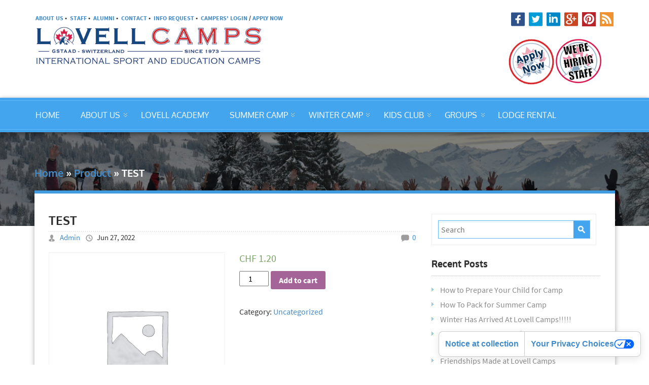

--- FILE ---
content_type: text/html; charset=UTF-8
request_url: https://lovellcamps.ch/product/test/
body_size: 14630
content:
<!DOCTYPE html>
<html data-useragent="Mozilla/5.0 (compatible; MSIE 10.0; Windows NT 6.2; Trident/6.0)">
    <head>
		<meta name="google-site-verification" content="DVN9-PNZb-QPUD7b6eSEnWsdjNjJ2pUVwP2bvDKjKHQ" />
        <meta charset="UTF-8">
        <meta http-equiv="X-UA-Compatible" content="IE=edge">
        <meta name="viewport" content="width=device-width, initial-scale=1.0">
                <title>TEST &#124; Lovell International Camps</title>
        <link rel="profile" href="http://gmpg.org/xfn/11" />
        <link rel="pingback" href="https://lovellcamps.ch/xmlrpc.php" />
        <link rel="stylesheet" href="https://lovellcamps.ch/wp-content/themes/woodpeckertheme/style.css">
        			<script type="text/javascript" class="_iub_cs_skip">
				var _iub = _iub || {};
				_iub.csConfiguration = _iub.csConfiguration || {};
				_iub.csConfiguration.siteId = "4065679";
				_iub.csConfiguration.cookiePolicyId = "29512708";
			</script>
			<script class="_iub_cs_skip" src="https://cs.iubenda.com/autoblocking/4065679.js"></script>
			<meta name='robots' content='max-image-preview:large' />
	<style>img:is([sizes="auto" i], [sizes^="auto," i]) { contain-intrinsic-size: 3000px 1500px }</style>
	<link rel='dns-prefetch' href='//cdn.iubenda.com' />
<link rel="alternate" type="application/rss+xml" title="Lovell International Camps &raquo; Feed" href="https://lovellcamps.ch/feed/" />
<link rel="alternate" type="application/rss+xml" title="Lovell International Camps &raquo; Comments Feed" href="https://lovellcamps.ch/comments/feed/" />
<link rel="alternate" type="application/rss+xml" title="Lovell International Camps &raquo; TEST Comments Feed" href="https://lovellcamps.ch/product/test/feed/" />
<script type="text/javascript">
/* <![CDATA[ */
window._wpemojiSettings = {"baseUrl":"https:\/\/s.w.org\/images\/core\/emoji\/16.0.1\/72x72\/","ext":".png","svgUrl":"https:\/\/s.w.org\/images\/core\/emoji\/16.0.1\/svg\/","svgExt":".svg","source":{"concatemoji":"https:\/\/lovellcamps.ch\/wp-includes\/js\/wp-emoji-release.min.js?ver=6.8.3"}};
/*! This file is auto-generated */
!function(s,n){var o,i,e;function c(e){try{var t={supportTests:e,timestamp:(new Date).valueOf()};sessionStorage.setItem(o,JSON.stringify(t))}catch(e){}}function p(e,t,n){e.clearRect(0,0,e.canvas.width,e.canvas.height),e.fillText(t,0,0);var t=new Uint32Array(e.getImageData(0,0,e.canvas.width,e.canvas.height).data),a=(e.clearRect(0,0,e.canvas.width,e.canvas.height),e.fillText(n,0,0),new Uint32Array(e.getImageData(0,0,e.canvas.width,e.canvas.height).data));return t.every(function(e,t){return e===a[t]})}function u(e,t){e.clearRect(0,0,e.canvas.width,e.canvas.height),e.fillText(t,0,0);for(var n=e.getImageData(16,16,1,1),a=0;a<n.data.length;a++)if(0!==n.data[a])return!1;return!0}function f(e,t,n,a){switch(t){case"flag":return n(e,"\ud83c\udff3\ufe0f\u200d\u26a7\ufe0f","\ud83c\udff3\ufe0f\u200b\u26a7\ufe0f")?!1:!n(e,"\ud83c\udde8\ud83c\uddf6","\ud83c\udde8\u200b\ud83c\uddf6")&&!n(e,"\ud83c\udff4\udb40\udc67\udb40\udc62\udb40\udc65\udb40\udc6e\udb40\udc67\udb40\udc7f","\ud83c\udff4\u200b\udb40\udc67\u200b\udb40\udc62\u200b\udb40\udc65\u200b\udb40\udc6e\u200b\udb40\udc67\u200b\udb40\udc7f");case"emoji":return!a(e,"\ud83e\udedf")}return!1}function g(e,t,n,a){var r="undefined"!=typeof WorkerGlobalScope&&self instanceof WorkerGlobalScope?new OffscreenCanvas(300,150):s.createElement("canvas"),o=r.getContext("2d",{willReadFrequently:!0}),i=(o.textBaseline="top",o.font="600 32px Arial",{});return e.forEach(function(e){i[e]=t(o,e,n,a)}),i}function t(e){var t=s.createElement("script");t.src=e,t.defer=!0,s.head.appendChild(t)}"undefined"!=typeof Promise&&(o="wpEmojiSettingsSupports",i=["flag","emoji"],n.supports={everything:!0,everythingExceptFlag:!0},e=new Promise(function(e){s.addEventListener("DOMContentLoaded",e,{once:!0})}),new Promise(function(t){var n=function(){try{var e=JSON.parse(sessionStorage.getItem(o));if("object"==typeof e&&"number"==typeof e.timestamp&&(new Date).valueOf()<e.timestamp+604800&&"object"==typeof e.supportTests)return e.supportTests}catch(e){}return null}();if(!n){if("undefined"!=typeof Worker&&"undefined"!=typeof OffscreenCanvas&&"undefined"!=typeof URL&&URL.createObjectURL&&"undefined"!=typeof Blob)try{var e="postMessage("+g.toString()+"("+[JSON.stringify(i),f.toString(),p.toString(),u.toString()].join(",")+"));",a=new Blob([e],{type:"text/javascript"}),r=new Worker(URL.createObjectURL(a),{name:"wpTestEmojiSupports"});return void(r.onmessage=function(e){c(n=e.data),r.terminate(),t(n)})}catch(e){}c(n=g(i,f,p,u))}t(n)}).then(function(e){for(var t in e)n.supports[t]=e[t],n.supports.everything=n.supports.everything&&n.supports[t],"flag"!==t&&(n.supports.everythingExceptFlag=n.supports.everythingExceptFlag&&n.supports[t]);n.supports.everythingExceptFlag=n.supports.everythingExceptFlag&&!n.supports.flag,n.DOMReady=!1,n.readyCallback=function(){n.DOMReady=!0}}).then(function(){return e}).then(function(){var e;n.supports.everything||(n.readyCallback(),(e=n.source||{}).concatemoji?t(e.concatemoji):e.wpemoji&&e.twemoji&&(t(e.twemoji),t(e.wpemoji)))}))}((window,document),window._wpemojiSettings);
/* ]]> */
</script>
<link rel='stylesheet' id='coloroptions-css' href='https://lovellcamps.ch/wp-content/themes/woodpeckertheme/css/color/blue.css?ver=6.8.3' type='text/css' media='all' />
<link rel='stylesheet' id='shortcodes-css' href='https://lovellcamps.ch/wp-content/themes/woodpeckertheme/css/shortcode.css?ver=6.8.3' type='text/css' media='all' />
<style id='wp-emoji-styles-inline-css' type='text/css'>

	img.wp-smiley, img.emoji {
		display: inline !important;
		border: none !important;
		box-shadow: none !important;
		height: 1em !important;
		width: 1em !important;
		margin: 0 0.07em !important;
		vertical-align: -0.1em !important;
		background: none !important;
		padding: 0 !important;
	}
</style>
<link rel='stylesheet' id='wp-block-library-css' href='https://lovellcamps.ch/wp-includes/css/dist/block-library/style.min.css?ver=6.8.3' type='text/css' media='all' />
<style id='classic-theme-styles-inline-css' type='text/css'>
/*! This file is auto-generated */
.wp-block-button__link{color:#fff;background-color:#32373c;border-radius:9999px;box-shadow:none;text-decoration:none;padding:calc(.667em + 2px) calc(1.333em + 2px);font-size:1.125em}.wp-block-file__button{background:#32373c;color:#fff;text-decoration:none}
</style>
<style id='cb-carousel-style-inline-css' type='text/css'>
.wp-block-cb-carousel .slick-slide{overflow:hidden;padding-left:7.5px;padding-right:7.5px}.wp-block-cb-carousel .slick-dots li button:not(:hover):not(:active),.wp-block-cb-carousel .slick-next:not(:hover):not(:active),.wp-block-cb-carousel .slick-prev:not(:hover):not(:active){background-color:transparent}.wp-block-cb-carousel .slick-next:before,.wp-block-cb-carousel .slick-prev:before{color:#000}.wp-block-cb-carousel.alignfull .slick-next,.wp-block-cb-carousel.alignfull .slick-prev{z-index:1}.wp-block-cb-carousel.alignfull .slick-prev{left:25px}.wp-block-cb-carousel.alignfull .slick-next{right:25px}.wp-block-cb-carousel .wp-block-cover,.wp-block-cb-carousel .wp-block-image{margin-bottom:0}.wp-block-cb-carousel .wp-block-cover.aligncenter,.wp-block-cb-carousel .wp-block-image.aligncenter{margin-left:auto!important;margin-right:auto!important}.is-layout-flex .wp-block-cb-carousel{width:100%}

</style>
<style id='cb-carousel-v2-style-inline-css' type='text/css'>
.wp-block-cb-carousel-v2{position:relative}.wp-block-cb-carousel-v2[data-cb-pagination=true] .swiper-horizontal{margin-bottom:calc(var(--wp--custom--carousel-block--pagination-bullet-size, 8px)*4)}.wp-block-cb-carousel-v2 .cb-button-next,.wp-block-cb-carousel-v2 .cb-button-prev{color:var(--wp--custom--carousel-block--navigation-color,#000);height:var(--wp--custom--carousel-block--navigation-size,22px);margin-top:calc(0px - var(--wp--custom--carousel-block--navigation-size, 22px)/2);width:calc(var(--wp--custom--carousel-block--navigation-size, 22px)/44*27)}.wp-block-cb-carousel-v2 .cb-button-next:after,.wp-block-cb-carousel-v2 .cb-button-prev:after{font-size:var(--wp--custom--carousel-block--navigation-size,22px)}.wp-block-cb-carousel-v2 .cb-button-prev,.wp-block-cb-carousel-v2.cb-rtl .cb-button-next{left:calc(var(--wp--custom--carousel-block--navigation-size, 22px)*-1/44*27 - var(--wp--custom--carousel-block--navigation-sides-offset, 10px));right:auto}.wp-block-cb-carousel-v2 .cb-button-next,.wp-block-cb-carousel-v2.cb-rtl .cb-button-prev{left:auto;right:calc(var(--wp--custom--carousel-block--navigation-size, 22px)*-1/44*27 - var(--wp--custom--carousel-block--navigation-sides-offset, 10px))}.wp-block-cb-carousel-v2.cb-rtl .cb-button-next,.wp-block-cb-carousel-v2.cb-rtl .cb-button-prev{transform:scaleX(-1)}.wp-block-cb-carousel-v2 .cb-pagination.swiper-pagination-horizontal{bottom:calc(var(--wp--custom--carousel-block--pagination-bullet-size, 8px)*-2.5);display:flex;justify-content:center;top:var(--wp--custom--carousel-block--pagination-top,auto)}.wp-block-cb-carousel-v2 .cb-pagination .cb-pagination-bullet{background:var(--wp--custom--carousel-block--pagination-bullet-color,#999);height:var(--wp--custom--carousel-block--pagination-bullet-size,8px);opacity:var(--wp--custom--carousel-block--pagination-bullet-opacity,.5);width:var(--wp--custom--carousel-block--pagination-bullet-size,8px)}.wp-block-cb-carousel-v2 .cb-pagination .cb-pagination-bullet.swiper-pagination-bullet-active{background:var(--wp--custom--carousel-block--pagination-bullet-active-color,#000);opacity:var(--wp--custom--carousel-block--pagination-bullet-active-opacity,1)}.wp-block-cb-carousel-v2.alignfull .cb-button-next,.wp-block-cb-carousel-v2.alignfull .cb-button-prev{color:var(--wp--custom--carousel-block--navigation-alignfull-color,#000)}.wp-block-cb-carousel-v2.alignfull .cb-button-prev,.wp-block-cb-carousel-v2.alignfull.cb-rtl .cb-button-next{left:var(--wp--custom--carousel-block--navigation-sides-offset,10px);right:auto}.wp-block-cb-carousel-v2.alignfull .cb-button-next,.wp-block-cb-carousel-v2.alignfull.cb-rtl .cb-button-prev{left:auto;right:var(--wp--custom--carousel-block--navigation-sides-offset,10px)}.wp-block-cb-carousel-v2 .wp-block-image{margin-bottom:var(--wp--custom--carousel-block--image-margin-bottom,0);margin-top:var(--wp--custom--carousel-block--image-margin-top,0)}.wp-block-cb-carousel-v2 .wp-block-cover{margin-bottom:var(--wp--custom--carousel-block--cover-margin-bottom,0);margin-top:var(--wp--custom--carousel-block--cover-margin-top,0)}.wp-block-cb-carousel-v2 .wp-block-cover.aligncenter,.wp-block-cb-carousel-v2 .wp-block-image.aligncenter{margin-left:auto!important;margin-right:auto!important}

</style>
<link rel='stylesheet' id='wc-blocks-vendors-style-css' href='https://lovellcamps.ch/wp-content/plugins/woocommerce/packages/woocommerce-blocks/build/wc-blocks-vendors-style.css?ver=7.4.3' type='text/css' media='all' />
<link rel='stylesheet' id='wc-blocks-style-css' href='https://lovellcamps.ch/wp-content/plugins/woocommerce/packages/woocommerce-blocks/build/wc-blocks-style.css?ver=7.4.3' type='text/css' media='all' />
<style id='global-styles-inline-css' type='text/css'>
:root{--wp--preset--aspect-ratio--square: 1;--wp--preset--aspect-ratio--4-3: 4/3;--wp--preset--aspect-ratio--3-4: 3/4;--wp--preset--aspect-ratio--3-2: 3/2;--wp--preset--aspect-ratio--2-3: 2/3;--wp--preset--aspect-ratio--16-9: 16/9;--wp--preset--aspect-ratio--9-16: 9/16;--wp--preset--color--black: #000000;--wp--preset--color--cyan-bluish-gray: #abb8c3;--wp--preset--color--white: #ffffff;--wp--preset--color--pale-pink: #f78da7;--wp--preset--color--vivid-red: #cf2e2e;--wp--preset--color--luminous-vivid-orange: #ff6900;--wp--preset--color--luminous-vivid-amber: #fcb900;--wp--preset--color--light-green-cyan: #7bdcb5;--wp--preset--color--vivid-green-cyan: #00d084;--wp--preset--color--pale-cyan-blue: #8ed1fc;--wp--preset--color--vivid-cyan-blue: #0693e3;--wp--preset--color--vivid-purple: #9b51e0;--wp--preset--gradient--vivid-cyan-blue-to-vivid-purple: linear-gradient(135deg,rgba(6,147,227,1) 0%,rgb(155,81,224) 100%);--wp--preset--gradient--light-green-cyan-to-vivid-green-cyan: linear-gradient(135deg,rgb(122,220,180) 0%,rgb(0,208,130) 100%);--wp--preset--gradient--luminous-vivid-amber-to-luminous-vivid-orange: linear-gradient(135deg,rgba(252,185,0,1) 0%,rgba(255,105,0,1) 100%);--wp--preset--gradient--luminous-vivid-orange-to-vivid-red: linear-gradient(135deg,rgba(255,105,0,1) 0%,rgb(207,46,46) 100%);--wp--preset--gradient--very-light-gray-to-cyan-bluish-gray: linear-gradient(135deg,rgb(238,238,238) 0%,rgb(169,184,195) 100%);--wp--preset--gradient--cool-to-warm-spectrum: linear-gradient(135deg,rgb(74,234,220) 0%,rgb(151,120,209) 20%,rgb(207,42,186) 40%,rgb(238,44,130) 60%,rgb(251,105,98) 80%,rgb(254,248,76) 100%);--wp--preset--gradient--blush-light-purple: linear-gradient(135deg,rgb(255,206,236) 0%,rgb(152,150,240) 100%);--wp--preset--gradient--blush-bordeaux: linear-gradient(135deg,rgb(254,205,165) 0%,rgb(254,45,45) 50%,rgb(107,0,62) 100%);--wp--preset--gradient--luminous-dusk: linear-gradient(135deg,rgb(255,203,112) 0%,rgb(199,81,192) 50%,rgb(65,88,208) 100%);--wp--preset--gradient--pale-ocean: linear-gradient(135deg,rgb(255,245,203) 0%,rgb(182,227,212) 50%,rgb(51,167,181) 100%);--wp--preset--gradient--electric-grass: linear-gradient(135deg,rgb(202,248,128) 0%,rgb(113,206,126) 100%);--wp--preset--gradient--midnight: linear-gradient(135deg,rgb(2,3,129) 0%,rgb(40,116,252) 100%);--wp--preset--font-size--small: 13px;--wp--preset--font-size--medium: 20px;--wp--preset--font-size--large: 36px;--wp--preset--font-size--x-large: 42px;--wp--preset--spacing--20: 0.44rem;--wp--preset--spacing--30: 0.67rem;--wp--preset--spacing--40: 1rem;--wp--preset--spacing--50: 1.5rem;--wp--preset--spacing--60: 2.25rem;--wp--preset--spacing--70: 3.38rem;--wp--preset--spacing--80: 5.06rem;--wp--preset--shadow--natural: 6px 6px 9px rgba(0, 0, 0, 0.2);--wp--preset--shadow--deep: 12px 12px 50px rgba(0, 0, 0, 0.4);--wp--preset--shadow--sharp: 6px 6px 0px rgba(0, 0, 0, 0.2);--wp--preset--shadow--outlined: 6px 6px 0px -3px rgba(255, 255, 255, 1), 6px 6px rgba(0, 0, 0, 1);--wp--preset--shadow--crisp: 6px 6px 0px rgba(0, 0, 0, 1);}:where(.is-layout-flex){gap: 0.5em;}:where(.is-layout-grid){gap: 0.5em;}body .is-layout-flex{display: flex;}.is-layout-flex{flex-wrap: wrap;align-items: center;}.is-layout-flex > :is(*, div){margin: 0;}body .is-layout-grid{display: grid;}.is-layout-grid > :is(*, div){margin: 0;}:where(.wp-block-columns.is-layout-flex){gap: 2em;}:where(.wp-block-columns.is-layout-grid){gap: 2em;}:where(.wp-block-post-template.is-layout-flex){gap: 1.25em;}:where(.wp-block-post-template.is-layout-grid){gap: 1.25em;}.has-black-color{color: var(--wp--preset--color--black) !important;}.has-cyan-bluish-gray-color{color: var(--wp--preset--color--cyan-bluish-gray) !important;}.has-white-color{color: var(--wp--preset--color--white) !important;}.has-pale-pink-color{color: var(--wp--preset--color--pale-pink) !important;}.has-vivid-red-color{color: var(--wp--preset--color--vivid-red) !important;}.has-luminous-vivid-orange-color{color: var(--wp--preset--color--luminous-vivid-orange) !important;}.has-luminous-vivid-amber-color{color: var(--wp--preset--color--luminous-vivid-amber) !important;}.has-light-green-cyan-color{color: var(--wp--preset--color--light-green-cyan) !important;}.has-vivid-green-cyan-color{color: var(--wp--preset--color--vivid-green-cyan) !important;}.has-pale-cyan-blue-color{color: var(--wp--preset--color--pale-cyan-blue) !important;}.has-vivid-cyan-blue-color{color: var(--wp--preset--color--vivid-cyan-blue) !important;}.has-vivid-purple-color{color: var(--wp--preset--color--vivid-purple) !important;}.has-black-background-color{background-color: var(--wp--preset--color--black) !important;}.has-cyan-bluish-gray-background-color{background-color: var(--wp--preset--color--cyan-bluish-gray) !important;}.has-white-background-color{background-color: var(--wp--preset--color--white) !important;}.has-pale-pink-background-color{background-color: var(--wp--preset--color--pale-pink) !important;}.has-vivid-red-background-color{background-color: var(--wp--preset--color--vivid-red) !important;}.has-luminous-vivid-orange-background-color{background-color: var(--wp--preset--color--luminous-vivid-orange) !important;}.has-luminous-vivid-amber-background-color{background-color: var(--wp--preset--color--luminous-vivid-amber) !important;}.has-light-green-cyan-background-color{background-color: var(--wp--preset--color--light-green-cyan) !important;}.has-vivid-green-cyan-background-color{background-color: var(--wp--preset--color--vivid-green-cyan) !important;}.has-pale-cyan-blue-background-color{background-color: var(--wp--preset--color--pale-cyan-blue) !important;}.has-vivid-cyan-blue-background-color{background-color: var(--wp--preset--color--vivid-cyan-blue) !important;}.has-vivid-purple-background-color{background-color: var(--wp--preset--color--vivid-purple) !important;}.has-black-border-color{border-color: var(--wp--preset--color--black) !important;}.has-cyan-bluish-gray-border-color{border-color: var(--wp--preset--color--cyan-bluish-gray) !important;}.has-white-border-color{border-color: var(--wp--preset--color--white) !important;}.has-pale-pink-border-color{border-color: var(--wp--preset--color--pale-pink) !important;}.has-vivid-red-border-color{border-color: var(--wp--preset--color--vivid-red) !important;}.has-luminous-vivid-orange-border-color{border-color: var(--wp--preset--color--luminous-vivid-orange) !important;}.has-luminous-vivid-amber-border-color{border-color: var(--wp--preset--color--luminous-vivid-amber) !important;}.has-light-green-cyan-border-color{border-color: var(--wp--preset--color--light-green-cyan) !important;}.has-vivid-green-cyan-border-color{border-color: var(--wp--preset--color--vivid-green-cyan) !important;}.has-pale-cyan-blue-border-color{border-color: var(--wp--preset--color--pale-cyan-blue) !important;}.has-vivid-cyan-blue-border-color{border-color: var(--wp--preset--color--vivid-cyan-blue) !important;}.has-vivid-purple-border-color{border-color: var(--wp--preset--color--vivid-purple) !important;}.has-vivid-cyan-blue-to-vivid-purple-gradient-background{background: var(--wp--preset--gradient--vivid-cyan-blue-to-vivid-purple) !important;}.has-light-green-cyan-to-vivid-green-cyan-gradient-background{background: var(--wp--preset--gradient--light-green-cyan-to-vivid-green-cyan) !important;}.has-luminous-vivid-amber-to-luminous-vivid-orange-gradient-background{background: var(--wp--preset--gradient--luminous-vivid-amber-to-luminous-vivid-orange) !important;}.has-luminous-vivid-orange-to-vivid-red-gradient-background{background: var(--wp--preset--gradient--luminous-vivid-orange-to-vivid-red) !important;}.has-very-light-gray-to-cyan-bluish-gray-gradient-background{background: var(--wp--preset--gradient--very-light-gray-to-cyan-bluish-gray) !important;}.has-cool-to-warm-spectrum-gradient-background{background: var(--wp--preset--gradient--cool-to-warm-spectrum) !important;}.has-blush-light-purple-gradient-background{background: var(--wp--preset--gradient--blush-light-purple) !important;}.has-blush-bordeaux-gradient-background{background: var(--wp--preset--gradient--blush-bordeaux) !important;}.has-luminous-dusk-gradient-background{background: var(--wp--preset--gradient--luminous-dusk) !important;}.has-pale-ocean-gradient-background{background: var(--wp--preset--gradient--pale-ocean) !important;}.has-electric-grass-gradient-background{background: var(--wp--preset--gradient--electric-grass) !important;}.has-midnight-gradient-background{background: var(--wp--preset--gradient--midnight) !important;}.has-small-font-size{font-size: var(--wp--preset--font-size--small) !important;}.has-medium-font-size{font-size: var(--wp--preset--font-size--medium) !important;}.has-large-font-size{font-size: var(--wp--preset--font-size--large) !important;}.has-x-large-font-size{font-size: var(--wp--preset--font-size--x-large) !important;}
:where(.wp-block-post-template.is-layout-flex){gap: 1.25em;}:where(.wp-block-post-template.is-layout-grid){gap: 1.25em;}
:where(.wp-block-columns.is-layout-flex){gap: 2em;}:where(.wp-block-columns.is-layout-grid){gap: 2em;}
:root :where(.wp-block-pullquote){font-size: 1.5em;line-height: 1.6;}
</style>
<link rel='stylesheet' id='photoswipe-css' href='https://lovellcamps.ch/wp-content/plugins/woocommerce/assets/css/photoswipe/photoswipe.min.css?ver=6.5.1' type='text/css' media='all' />
<link rel='stylesheet' id='photoswipe-default-skin-css' href='https://lovellcamps.ch/wp-content/plugins/woocommerce/assets/css/photoswipe/default-skin/default-skin.min.css?ver=6.5.1' type='text/css' media='all' />
<link rel='stylesheet' id='woocommerce-layout-css' href='https://lovellcamps.ch/wp-content/plugins/woocommerce/assets/css/woocommerce-layout.css?ver=6.5.1' type='text/css' media='all' />
<link rel='stylesheet' id='woocommerce-smallscreen-css' href='https://lovellcamps.ch/wp-content/plugins/woocommerce/assets/css/woocommerce-smallscreen.css?ver=6.5.1' type='text/css' media='only screen and (max-width: 768px)' />
<link rel='stylesheet' id='woocommerce-general-css' href='https://lovellcamps.ch/wp-content/plugins/woocommerce/assets/css/woocommerce.css?ver=6.5.1' type='text/css' media='all' />
<style id='woocommerce-inline-inline-css' type='text/css'>
.woocommerce form .form-row .required { visibility: visible; }
</style>

<script  type="text/javascript" class=" _iub_cs_skip" type="text/javascript" id="iubenda-head-inline-scripts-0">
/* <![CDATA[ */
            var _iub = _iub || [];
            _iub.csConfiguration ={"floatingPreferencesButtonDisplay":"bottom-right","lang":"en","siteId":"4065679","cookiePolicyId":"29512708","whitelabel":false,"banner":{"closeButtonDisplay":false,"listPurposes":true,"explicitWithdrawal":true,"rejectButtonDisplay":true,"acceptButtonDisplay":true,"customizeButtonDisplay":true,"closeButtonRejects":true,"position":"float-top-center","style":"light","textColor":"#000000","backgroundColor":"#FFFFFF","customizeButtonCaptionColor":"#4D4D4D","customizeButtonColor":"#DADADA"},"perPurposeConsent":true,"googleAdditionalConsentMode":true,"enableTcf":true,"tcfPurposes":{"1":true,"2":"consent_only","3":"consent_only","4":"consent_only","5":"consent_only","6":"consent_only","7":"consent_only","8":"consent_only","9":"consent_only","10":"consent_only"}}; 
/* ]]> */
</script>
<script  type="text/javascript" class=" _iub_cs_skip" type="text/javascript" src="//cdn.iubenda.com/cs/tcf/stub-v2.js?ver=3.12.4" id="iubenda-head-scripts-0-js"></script>
<script  type="text/javascript" class=" _iub_cs_skip" type="text/javascript" src="//cdn.iubenda.com/cs/tcf/safe-tcf-v2.js?ver=3.12.4" id="iubenda-head-scripts-1-js"></script>
<script  type="text/javascript" charset="UTF-8" async="" class=" _iub_cs_skip" type="text/javascript" src="//cdn.iubenda.com/cs/iubenda_cs.js?ver=3.12.4" id="iubenda-head-scripts-2-js"></script>
<script type="text/javascript" src="https://lovellcamps.ch/wp-includes/js/jquery/jquery.min.js?ver=3.7.1" id="jquery-core-js"></script>
<script type="text/javascript" src="https://lovellcamps.ch/wp-includes/js/jquery/jquery-migrate.min.js?ver=3.4.1" id="jquery-migrate-js"></script>
<script type="text/javascript" src="https://lovellcamps.ch/wp-content/themes/woodpeckertheme/js/hoverIntent.js?ver=6.8.3" id="woodpecker-hoverIntent-js"></script>
<script type="text/javascript" src="https://lovellcamps.ch/wp-content/themes/woodpeckertheme/js/superfish.min.js?ver=6.8.3" id="woodpecker-superfish-js"></script>
<script type="text/javascript" src="https://lovellcamps.ch/wp-content/themes/woodpeckertheme/js/modernizr.min.js?ver=6.8.3" id="woodpecker-modernizr-js"></script>
<script type="text/javascript" src="https://lovellcamps.ch/wp-content/themes/woodpeckertheme/js/jquery.prettyPhoto.js?ver=6.8.3" id="woodpecker-pretty-photo-js"></script>
<script type="text/javascript" src="https://lovellcamps.ch/wp-content/themes/woodpeckertheme/js/custom.js?ver=6.8.3" id="woodpecker-custom-js"></script>
<link rel="https://api.w.org/" href="https://lovellcamps.ch/wp-json/" /><link rel="alternate" title="JSON" type="application/json" href="https://lovellcamps.ch/wp-json/wp/v2/product/1943" /><link rel="EditURI" type="application/rsd+xml" title="RSD" href="https://lovellcamps.ch/xmlrpc.php?rsd" />
<meta name="generator" content="WordPress 6.8.3" />
<meta name="generator" content="WooCommerce 6.5.1" />
<link rel="canonical" href="https://lovellcamps.ch/product/test/" />
<link rel='shortlink' href='https://lovellcamps.ch/?p=1943' />
<link rel="alternate" title="oEmbed (JSON)" type="application/json+oembed" href="https://lovellcamps.ch/wp-json/oembed/1.0/embed?url=https%3A%2F%2Flovellcamps.ch%2Fproduct%2Ftest%2F" />
<link rel="alternate" title="oEmbed (XML)" type="text/xml+oembed" href="https://lovellcamps.ch/wp-json/oembed/1.0/embed?url=https%3A%2F%2Flovellcamps.ch%2Fproduct%2Ftest%2F&#038;format=xml" />
<script type="application/ld+json">
{
 "@context": "https://schema.org/",
 "@type": "WebPage",
 "name": "Lovell Camps",
 "Speakable":

 {
  "@type": "SpeakableSpecification",
  "xpath": [
    "/html/head/title",
    "/html/head/meta[@name='description']/@content"
    ]
  },
 "url": "https://lovellcamps.ch/"
 }
</script>

<script type="application/ld+json">
{
  "@context": "https://schema.org",
  "@type": "Organization",
  "name": "Lovell Camps",
  "alternateName": "Lovell Camps",
  "url": "https://lovellcamps.ch/",
  "logo": "https://lovellcamps.ch/wp-content/uploads/2020/02/lovellcampsLogo.png",
  "sameAs": [
    "https://www.facebook.com/lovellcamps/",
    "https://twitter.com/lovellcamps",
    "https://www.instagram.com/lovellcampsgstaad/",
    "https://www.youtube.com/user/LovellCamps"
  ]
}
</script>


<!-- Google Tag Manager -->
<script>(function(w,d,s,l,i){w[l]=w[l]||[];w[l].push({'gtm.start':
new Date().getTime(),event:'gtm.js'});var f=d.getElementsByTagName(s)[0],
j=d.createElement(s),dl=l!='dataLayer'?'&l='+l:'';j.async=true;j.src=
'https://www.googletagmanager.com/gtm.js?id='+i+dl;f.parentNode.insertBefore(j,f);
})(window,document,'script','dataLayer','GTM-WHN73NB');</script>
<!-- End Google Tag Manager -->        <link rel="shortcut icon" href="https://lovellcamps.ch/wp-content/themes/woodpeckertheme/images/favicon.ico" />
        <!-- Global site tag (gtag.js) - Google Analytics -->
<script async src="https://www.googletagmanager.com/gtag/js?id=UA-26979969-1"></script>
<script>
  window.dataLayer = window.dataLayer || [];
  function gtag(){dataLayer.push(arguments);}
  gtag('js', new Date());

  gtag('config', 'UA-26979969-1');
</script>
<!-- Custom Styling -->
<style type="text/css">
a {
    color: #428bca;
    text-decoration: none;
}

.bottom-feature-container p {
    margin-top: 37px;
    font-size: 18px;
    line-height: 30px;
}

.responsive {
  width: 100%;
  height: auto;
}

p {
    font-size: 16px;
    padding-bottom: 13px;
    word-break: break-word;
}


.topnav {
    font-size: 12px;
}



#logo img {
    max-width: 100%;
   height: auto;
}

</style>
	<noscript><style>.woocommerce-product-gallery{ opacity: 1 !important; }</style></noscript>
	<link rel="icon" href="https://lovellcamps.ch/wp-content/uploads/2022/06/cropped-lovellcampsLogo-32x32.png" sizes="32x32" />
<link rel="icon" href="https://lovellcamps.ch/wp-content/uploads/2022/06/cropped-lovellcampsLogo-192x192.png" sizes="192x192" />
<link rel="apple-touch-icon" href="https://lovellcamps.ch/wp-content/uploads/2022/06/cropped-lovellcampsLogo-180x180.png" />
<meta name="msapplication-TileImage" content="https://lovellcamps.ch/wp-content/uploads/2022/06/cropped-lovellcampsLogo-270x270.png" />
		<style type="text/css" id="wp-custom-css">
			body.woocommerce div#primary {
    width: 100%;
}

body.woocommerce div#secondary {
    display: none;
}

.feature-page-wt-thumb-container.gallery h2 a {
    font-size: 24px;
    color: #428bca;
}

.feature-tagline-container h2 {
    margin-bottom: 20px;
    font-size: 30px;
    line-height: 30px;
}

.brd-crm h3 {
    color: #fff;
}		</style>
		    </head>

<!-- Facebook Javascript SDK -->
<div id="fb-root"></div>
<script async defer crossorigin="anonymous" src="https://connect.facebook.net/en_US/sdk.js#xfbml=1&version=v5.0"></script>	
	<body class="wp-singular product-template-default single single-product postid-1943 wp-theme-woodpeckertheme theme-woodpeckertheme woocommerce woocommerce-page woocommerce-no-js">						
        <!-- ------------------------------- -->
        <!-- LOGO and TOP Social Icon Starts -->
        <!-- ------------------------------- -->
        <div class="top-wrapper">
            <div class="container">
                <div class="row">
                    <div class="col-lg-12 col-md-12 col-sm-12 col-xs-24">
                        <div id="logo">
                            <div class="topnav"><strong>
                                <a href="https://lovellcamps.ch/about/">ABOUT US</a>&nbsp;&bull;&nbsp;
                                <a href="https://lovellcamps.ch/staff/">STAFF</a>&nbsp;&bull;&nbsp;
                                <a href="https://lovellcamps.ch/alumni/">ALUMNI</a>&nbsp;&bull;&nbsp;
                                <a href="https://lovellcamps.ch/contact/">CONTACT</a>&nbsp;&bull;&nbsp;
                                <a href="https://lovellcamps.campintouch.com/v2/family/InquiryForm.aspx">INFO REQUEST</a>&nbsp;&bull;&nbsp;
                                <a href="https://lovellcamps.campintouch.com/v2/login.aspx">CAMPERS' LOGIN</a>&nbsp;/
                                <a href="https://lovellcamps.campintouch.com/ui/forms/application/camper/App">APPLY NOW</a></strong>
                            </div>				
                                                            <a href="https://lovellcamps.ch">
									<img src="https://lovellcamps.ch/wp-content/uploads/2020/02/lovellcampsLogo.png" alt="Lovell International Camps" >
								</a>
								
                        </div>
                    </div>										
                    <div class="col-lg-12 col-md-12 col-sm-12 col-xs-24">
                        <div class="top-icons">
						<!-- tap to call on off -->
												<!-- tap to call on off -->
                            <ul>
                                                                    <li class="fb"><a href="https://www.facebook.com/LovellCamps" target="_blank"></a></li>
                                                                    <li class="tw"><a href="https://twitter.com/LovellCamps" target="_blank"></a></li>
                                                                    <li class="ln"><a href="https://ch.linkedin.com/in/lovell-camps-776420128" target="_blank"></a></li>
                                                                    <li class="gp"><a href="https://www.instagram.com/lovellcampsgstaad/" target="_blank"></a></li>
                                                                    <li class="pn"><a href="https://www.pinterest.ch/lovellcamps/" target="_blank"></a></li>
                                    <li class="rs"><a href="https://lovellcamps.ch/rss" target="_blank"></a></li>		
							
<br><br><a href="https://lovellcamps.campintouch.com/ui/forms/application/camper/App"><img src="https://lovellcamps.ch/wp-content/uploads/2020/02/apply-now.png" alt="Campers Application" width="90" height="90" /></a>	
								
								<a href="https://lovellcamps.ch/staff/"><img src="https://lovellcamps.ch/wp-content/uploads/2022/09/Jobs_Link.png" alt="Campers Application" width="90" height="90" /></a>			
		<!-- tap to call -->
				<!-- tap to call ends -->							
                            </ul>	
                        </div>					
                    </div>
                </div>
            </div>
        </div>
	
		
        <!-- ------------------------------- -->
        <!-- LOGO and TOP Social Icon Starts -->
        <!-- ------------------------------- -->


        <!-- ---------- -->
        <!-- NAV Starts -->
        <!-- ---------- -->
                <div class="nav-wrapper">
            <div class="nav-border-container">
                <div class="container">
                    <div class="mobile-menu">
<div class="menu-home-mnu-container"><ul id="menu" class="sf-menu"><li id="menu-item-7" class="menu-item menu-item-type-custom menu-item-object-custom menu-item-home menu-item-7"><a href="https://lovellcamps.ch/">HOME</a></li>
<li id="menu-item-68" class="menu-item menu-item-type-custom menu-item-object-custom menu-item-has-children menu-item-68"><a href="#">ABOUT US</a>
<ul class="sub-menu">
	<li id="menu-item-25" class="menu-item menu-item-type-post_type menu-item-object-page menu-item-25"><a href="https://lovellcamps.ch/about/">About Us</a></li>
	<li id="menu-item-37" class="menu-item menu-item-type-post_type menu-item-object-page menu-item-has-children menu-item-37"><a href="https://lovellcamps.ch/staff/">STAFF</a>
	<ul class="sub-menu">
		<li id="menu-item-1123" class="menu-item menu-item-type-custom menu-item-object-custom menu-item-1123"><a href="https://lovellcamps.campintouch.com/ui/forms/application/staff/App">Staff Application</a></li>
	</ul>
</li>
	<li id="menu-item-40" class="menu-item menu-item-type-post_type menu-item-object-page menu-item-has-children menu-item-40"><a href="https://lovellcamps.ch/alumni/">ALUMNI</a>
	<ul class="sub-menu">
		<li id="menu-item-1121" class="menu-item menu-item-type-custom menu-item-object-custom menu-item-1121"><a href="https://lovellcamps.campintouch.com/ui/forms/application/alumni/App">Alumni Registration</a></li>
		<li id="menu-item-1122" class="menu-item menu-item-type-custom menu-item-object-custom menu-item-1122"><a href="https://lovellcamps.campintouch.com/v2/login/login.aspx?cx=a">Alumni Login</a></li>
	</ul>
</li>
	<li id="menu-item-1124" class="menu-item menu-item-type-custom menu-item-object-custom menu-item-has-children menu-item-1124"><a href="https://lovellcamps.campintouch.com/v2/login.aspx">CAMPER&#8217;S LOGIN</a>
	<ul class="sub-menu">
		<li id="menu-item-302" class="menu-item menu-item-type-custom menu-item-object-custom menu-item-302"><a href="https://lovellcamps.campintouch.com/v2/login.aspx">Camper&#8217;s Login</a></li>
		<li id="menu-item-1120" class="menu-item menu-item-type-custom menu-item-object-custom menu-item-1120"><a href="https://lovellcamps.campintouch.com/ui/forms/application/camper/App">Camper&#8217;s Application</a></li>
		<li id="menu-item-301" class="menu-item menu-item-type-custom menu-item-object-custom menu-item-301"><a href="https://lovellcamps.campintouch.com/v2/family/InquiryForm.aspx">Information Request</a></li>
	</ul>
</li>
	<li id="menu-item-57" class="menu-item menu-item-type-custom menu-item-object-custom menu-item-has-children menu-item-57"><a href="#">NEWS</a>
	<ul class="sub-menu">
		<li id="menu-item-31" class="menu-item menu-item-type-post_type menu-item-object-page menu-item-31"><a href="https://lovellcamps.ch/blog/">Blog</a></li>
		<li id="menu-item-34" class="menu-item menu-item-type-post_type menu-item-object-page menu-item-34"><a href="https://lovellcamps.ch/newsletter/">Newsletter</a></li>
	</ul>
</li>
	<li id="menu-item-28" class="menu-item menu-item-type-post_type menu-item-object-page menu-item-has-children menu-item-28"><a href="https://lovellcamps.ch/gallery/">GALLERY</a>
	<ul class="sub-menu">
		<li id="menu-item-52" class="menu-item menu-item-type-post_type menu-item-object-page menu-item-52"><a href="https://lovellcamps.ch/summer-camp-photos/">Photos</a></li>
		<li id="menu-item-55" class="menu-item menu-item-type-post_type menu-item-object-page menu-item-55"><a href="https://lovellcamps.ch/summer-camp-videos/">Videos</a></li>
	</ul>
</li>
	<li id="menu-item-1298" class="menu-item menu-item-type-post_type menu-item-object-page menu-item-1298"><a href="https://lovellcamps.ch/testimonials/">Testimonials</a></li>
	<li id="menu-item-66" class="menu-item menu-item-type-post_type menu-item-object-page menu-item-66"><a href="https://lovellcamps.ch/downloads/">Downloads</a></li>
	<li id="menu-item-43" class="menu-item menu-item-type-post_type menu-item-object-page menu-item-43"><a href="https://lovellcamps.ch/contact/">Contact Us</a></li>
</ul>
</li>
<li id="menu-item-1361" class="menu-item menu-item-type-post_type menu-item-object-page menu-item-1361"><a href="https://lovellcamps.ch/lovell-international-academy/">LOVELL ACADEMY</a></li>
<li id="menu-item-10" class="menu-item menu-item-type-post_type menu-item-object-page menu-item-has-children menu-item-10"><a href="https://lovellcamps.ch/summer-camp/">SUMMER CAMP</a>
<ul class="sub-menu">
	<li id="menu-item-896" class="menu-item menu-item-type-custom menu-item-object-custom menu-item-896"><a href="https://lovellcamps.ch/summer-camp/#program">Program</a></li>
	<li id="menu-item-919" class="menu-item menu-item-type-custom menu-item-object-custom menu-item-919"><a href="https://lovellcamps.ch/summer-camp/#special-events">Special Events</a></li>
	<li id="menu-item-918" class="menu-item menu-item-type-custom menu-item-object-custom menu-item-918"><a href="https://lovellcamps.ch/summer-camp/#session-and-prices">Sessions and Prices</a></li>
	<li id="menu-item-920" class="menu-item menu-item-type-custom menu-item-object-custom menu-item-920"><a href="https://lovellcamps.ch/summer-camp/#campers">Campers</a></li>
	<li id="menu-item-921" class="menu-item menu-item-type-custom menu-item-object-custom menu-item-921"><a href="https://lovellcamps.ch/summer-camp/#facilities">Facilities</a></li>
	<li id="menu-item-922" class="menu-item menu-item-type-custom menu-item-object-custom menu-item-922"><a href="https://lovellcamps.ch/summer-camp/#group-camps">Group Camps</a></li>
</ul>
</li>
<li id="menu-item-13" class="menu-item menu-item-type-post_type menu-item-object-page menu-item-has-children menu-item-13"><a href="https://lovellcamps.ch/winter-camp/">WINTER CAMP</a>
<ul class="sub-menu">
	<li id="menu-item-927" class="menu-item menu-item-type-custom menu-item-object-custom menu-item-927"><a href="https://lovellcamps.ch/winter-camp/#program">Program</a></li>
	<li id="menu-item-1321" class="menu-item menu-item-type-custom menu-item-object-custom menu-item-1321"><a href="https://lovellcamps.ch/lovell-international-academy/">Lovell Academy</a></li>
	<li id="menu-item-928" class="menu-item menu-item-type-custom menu-item-object-custom menu-item-928"><a href="https://lovellcamps.ch/winter-camp/#special-events">Special Events</a></li>
	<li id="menu-item-929" class="menu-item menu-item-type-custom menu-item-object-custom menu-item-929"><a href="https://lovellcamps.ch/winter-camp/#session-and-prices">Sessions and Prices</a></li>
	<li id="menu-item-930" class="menu-item menu-item-type-custom menu-item-object-custom menu-item-930"><a href="https://lovellcamps.ch/winter-camp/#campers">Campers</a></li>
	<li id="menu-item-931" class="menu-item menu-item-type-custom menu-item-object-custom menu-item-931"><a href="https://lovellcamps.ch/winter-camp/#facilities">Facilities</a></li>
	<li id="menu-item-932" class="menu-item menu-item-type-custom menu-item-object-custom menu-item-932"><a href="https://lovellcamps.ch/winter-camp/#special-camps">Special Camps</a></li>
	<li id="menu-item-933" class="menu-item menu-item-type-custom menu-item-object-custom menu-item-933"><a href="https://lovellcamps.ch/winter-camp/#private-instructions">Private Instruction</a></li>
</ul>
</li>
<li id="menu-item-16" class="menu-item menu-item-type-post_type menu-item-object-page menu-item-has-children menu-item-16"><a href="https://lovellcamps.ch/kids-club/">KIDS CLUB</a>
<ul class="sub-menu">
	<li id="menu-item-954" class="menu-item menu-item-type-custom menu-item-object-custom menu-item-954"><a href="https://lovellcamps.ch/kids-club/#sessions-and-prices">Sessions and Prices</a></li>
</ul>
</li>
<li id="menu-item-19" class="menu-item menu-item-type-post_type menu-item-object-page menu-item-has-children menu-item-19"><a href="https://lovellcamps.ch/groups/">GROUPS</a>
<ul class="sub-menu">
	<li id="menu-item-955" class="menu-item menu-item-type-custom menu-item-object-custom menu-item-955"><a href="https://lovellcamps.ch/groups/#autumn-and-spring">Autumn and Spring</a></li>
	<li id="menu-item-956" class="menu-item menu-item-type-custom menu-item-object-custom menu-item-956"><a href="https://lovellcamps.ch/groups/#winter-ski-trips">Winter Ski Trips</a></li>
</ul>
</li>
<li id="menu-item-22" class="menu-item menu-item-type-post_type menu-item-object-page menu-item-22"><a href="https://lovellcamps.ch/lodge-rental/">LODGE RENTAL</a></li>
</ul></div>                    </div>
                </div>
            </div>
        </div>
        <!-- Slide show speed starts here -->	
        <input type="hidden" id="txt_menu" value="MENU"/>
        <input type="hidden" id="txt_tf" value="false"/>
        <!-- -------- -->
        <!-- NAV Ends -->
        <!-- -------- -->	<!-- ----------------------------------------------- -->
<!-- -------------- Post Single template ------------------ -->
<!-- ----------------------------------------------- -->

<!---------------------- Post Single Starts -------------------------->
<div class="page-top-bg">
    <div class="container">
        <div class="row">
            <div class="brd-crm"><h3><div id="crumbs"><a href="https://lovellcamps.ch">Home</a> » <a href="https://lovellcamps.ch»product»">Product</a> » <span class="current">TEST</span></div></h3></div>
        </div>
    </div>
            <img src="https://lovellcamps.ch/wp-content/uploads/2020/02/groupimage.jpg" alt="Banner Image">
        <div class="top-bg-mask">
                    <img src="https://lovellcamps.ch/wp-content/uploads/2020/02/groupimage.jpg" alt="Banner Image">
            </div>
</div>
<div class="container">
    <div class="row">
        <div class="page-post-container-wrapper">
            <div class="col-lg-16 col-md-16 col-sm-16">
                <!-- Start the Loop. -->
                  
                        <!-- ---------------Post starts ---------------- -->
                        <div id="post-1943" class="post-1943 product type-product status-publish product_cat-uncategorized first instock shipping-taxable purchasable product-type-simple">
                            <div class="post-heading">
                                <h1><a href="https://lovellcamps.ch/product/test/" rel="bookmark" title="Permanent Link to TEST">TEST</a></h1>
                            </div>
                            <div class="post-meta">
                                <ul>
                                    <li class="meta-admin"><a href="https://lovellcamps.ch/author/admin/" title="Posts by Admin" rel="author">Admin</a></li>
                                    <li class="meta-date">Jun 27, 2022</li>
                                    <li class="meta-cat"></li>
                                    <li class="meta-comm"><a href="https://lovellcamps.ch/product/test/#respond">0</a></li>
                                </ul>
                            </div>
                            <div class="post-content clear">
                                <div class="woocommerce">			<div class="single-product" data-product-page-preselected-id="0">
				<div class="woocommerce-notices-wrapper"></div><div id="product-1943" class="product type-product post-1943 status-publish instock product_cat-uncategorized shipping-taxable purchasable product-type-simple">

	<div class="woocommerce-product-gallery woocommerce-product-gallery--without-images woocommerce-product-gallery--columns-4 images" data-columns="4" style="opacity: 0; transition: opacity .25s ease-in-out;">
	<figure class="woocommerce-product-gallery__wrapper">
		<div class="woocommerce-product-gallery__image--placeholder"><img decoding="async" src="https://lovellcamps.ch/wp-content/uploads/woocommerce-placeholder-600x600.png" alt="Awaiting product image" class="wp-post-image" /></div>	</figure>
</div>

	<div class="summary entry-summary">
		<p class="price"><span class="woocommerce-Price-amount amount"><bdi><span class="woocommerce-Price-currencySymbol">&#67;&#72;&#70;</span>&nbsp;1.20</bdi></span></p>

	
	<form class="cart" action="" method="post" enctype='multipart/form-data'>
		
			<div class="quantity">
				<label class="screen-reader-text" for="quantity_696d13ea2e8a8">TEST quantity</label>
		<input
			type="number"
			id="quantity_696d13ea2e8a8"
			class="input-text qty text"
			step="1"
			min="1"
			max=""
			name="quantity"
			value="1"
			title="Qty"
			size="4"
			placeholder=""
			inputmode="numeric"
			autocomplete="off"
		/>
			</div>
	
		<button type="submit" name="add-to-cart" value="1943" class="single_add_to_cart_button button alt">Add to cart</button>

			</form>

	
<div class="product_meta">

	
	
	<span class="posted_in">Category: <a href="https://lovellcamps.ch/product-category/uncategorized/" rel="tag">Uncategorized</a></span>
	
	
</div>
	</div>

	</div>

			</div>
			</div>                                                            </div>
                        </div>
                                        <!--End Loop-->
                <nav id="nav-single"> <span class="nav-previous">
                        <a href="https://lovellcamps.ch/product/baseball-hat/" rel="prev"><span class="meta-nav">&larr;</span> Previous Post </a>                    </span> <span class="nav-next">
                                            </span> </nav>
                <!----------------------Post Single Ends -------------------------->
                <!-- ------------------Comment starts ----------------------- -->
                <!-- You can start editing here. -->
<div id="commentsbox" class="post">
                        <!-- If comments are open, but there are no comments. -->
            	
            <div class="commentform_wrapper">
            <div class="post-info">Leave a Comment</div>
            <div id="comment-form">
                	<div id="respond" class="comment-respond">
		<h3 id="reply-title" class="comment-reply-title">Leave a Reply</h3><p class="must-log-in">You must be <a href="https://lovellcamps.ch/wp-login.php?redirect_to=https%3A%2F%2Flovellcamps.ch%2Fproduct%2Ftest%2F">logged in</a> to post a comment.</p>	</div><!-- #respond -->
	            </div>
        </div>
    </div>
                <!-- ------------------Comment Ends----------------------- -->
            </div>
            <div class="col-lg-8 col-md-8 col-sm-8">
                <div class="sidebar">
    <form role="search" method="get" class="searchform" action="https://lovellcamps.ch/">
    <div>
        <input type="text" placeholder="Search" name="s" id="search" />
        <input type="submit" id="searchsubmit" value="" />
    </div>
</form>
<div class="clear"></div>
<br/>

		
		<h4>Recent Posts</h4>
		<ul>
											<li>
					<a href="https://lovellcamps.ch/kids-camp-summer-camp-switzerland-gstaad-saanen-swiss-alps-fun-programs-activities-boarding-day-camp-summer-2023/">How to Prepare Your Child for Camp￼</a>
									</li>
											<li>
					<a href="https://lovellcamps.ch/summer-camp-switzerland-sleep-away-camp-swiss-alps-gstaad-saanen-activities-programs-language-lessons-fun/">How To Pack for Summer Camp￼</a>
									</li>
											<li>
					<a href="https://lovellcamps.ch/winter-has-arrived-at-lovell-camps/">Winter Has Arrived At Lovell Camps!!!!!</a>
									</li>
											<li>
					<a href="https://lovellcamps.ch/what-are-our-activities-summer-and-winter-camp/">What Are Our Activities (Summer and Winter Camp)￼</a>
									</li>
											<li>
					<a href="https://lovellcamps.ch/friendships-made-at-lovell-camps/">Friendships Made at Lovell Camps￼</a>
									</li>
											<li>
					<a href="https://lovellcamps.ch/what-are-aims-are-at-lovell-camps/">What Are Aims are at Lovell Camps￼</a>
									</li>
											<li>
					<a href="https://lovellcamps.ch/why-lovell-sports-and-education-camps-is-a-great-choice/">Why Lovell Sports and Education Camps is a Great Choice￼</a>
									</li>
											<li>
					<a href="https://lovellcamps.ch/the-saanenland-area/">The Saanenland Area￼</a>
									</li>
					</ul>

		          
</div>            </div>
        </div>
    </div>
</div>

<!-- -----------------------Single template ------------------------- -->

<!-- --------------- -->
<!-- -FOOTER Starts- -->
<!-- --------------- -->

<!-- --------------- -->
<!-- -FOOTER Starts- -->
<!-- --------------- -->

<!-- -------- Footer Sidebar Starts ------------>

<!-- -------- Footer Sidebar Starts ------------>
<div class="footer-wrapper">
    <div class="container">
        <div class="row">
            <div class="footer">
                <!-- -------- Footer Column 1 ------------>
                <div class="col-lg-6 col-md-6 col-sm-6">
                    <div class="footer-column-first">
                                                    <h4>About Lovell Camps</h4>			<div class="textwidget"><p>The <strong><a href="https://lovellcamps.ch/about/">Lovell family</a></strong> owned and operated the prestigious John F. Kennedy International School and <strong><a href="https://lovellcamps.ch/summer-camp/">Summer Camp</a></strong> in Saanen-Gstaad, Switzerland for over 40 years. In 2011 the family decided to separate the school and summer camp and create <strong>Lovell International Camps AG</strong>.</p>
<p>Since 2012 Lovell Camps has expanded its recreational and learning opportunities by opening up a <strong><a href="https://lovellcamps.ch/winter-camp/">winter camp</a></strong> for individuals and groups and a <strong><a href="https://lovellcamps.ch/lovell-international-academy/">winter academy</a></strong> for families looking for a unique program combining an excellent academic program with professional ski lessons. <a href="https://lovellcamps.ch/about/">&#8230; more</a></p>
</div>
		<h4>Private Ski Lesson</h4><div class="textwidget custom-html-widget"><div>Book Now! Private Ski Lesson from Certified Ski Instructors.<br>
<a href="https://www.checkyeti.com/en/p/658/lovell-ski-camps?sourceId=provider-website&referralId=lovell-ski-camps&utm_source=partner&utm_medium=provider-website&utm_campaign=lovell-ski-camps&vertical=winter" target="_blank"><img alt="Private Ski Lessons" src="https://lovellcamps.ch/wp-content/uploads/2020/02/check-yeti.png" style="height:75px; margin:10px; width:170px"></a>
</div>
</div>                                            </div>
                </div>

                <!-- -------- Footer Column 2 ------------>
                <div class="col-lg-6 col-md-6 col-sm-6">
                    <div class="footer-column-second">
                                                    <h4>Our Address</h4>			<div class="textwidget"><p>Lovell International Camps AG<br />
Rübeldorfstrasse 5<br />
Saanen, Switzerland 3792</p>
<p>Phone: +41 33 744 2535<br />
Fax: +41 33 744 2536<br />
Email: <strong><a href="https://lovellcamps.ch/contact/">info@lovellcamps.ch</a></strong></p>
</div>
		<h4>Sessions &#038; Prices</h4>			<div class="textwidget"><p><strong>Summer Camp 2026</strong><br />
Sunday July 5, 2026 to Saturday August 15, 2026<br />
<strong>(<a href="https://lovellcamps.ch/summer-camp/#session-and-prices" target="_blank" rel="noopener">Dates and Rates</a>)</strong></p>
<p><strong>Winter Academy 2026<br />
</strong>Monday, January 5, 2026 to Friday, March 20, 2026<strong><br />
<a href="https://lovellcamps.ch/wp-content/uploads/2025/02/Academy_Application_Forms_2026-.pdf" target="_blank" rel="noopener">(Dates and Rates)</a></strong></p>
<p><strong>Winter Camp 2025/2026</strong><br />
Sessions begin<br />
Sunday, December 14, 2025 to Mid-March 2026<br />
<a href="https://lovellcamps.ch/wp-content/uploads/2025/08/Session-Application-2025-26.pdf" target="_blank" rel="noopener"><strong>(Dates</strong> <strong>and Rates</strong>)</a></p>
<p><img loading="lazy" decoding="async" src="https://lovellcamps.ch/wp-content/uploads/2020/02/credit-card-safe.png" alt="Trulli" width="80" height="10" /></p>
<p>Fees include all lessons and programs, supplies, equipment, excursions, room and board (boarders), lunches (day students), and a camp t-shirt.</p>
<p><a href="https://lovellcamps.ch/contact/"><strong> Contact us</strong></a> for other dates and rates.</p>
</div>
		                                            </div>
                </div>

                <!-- -------- Footer Column 3 ------------>
                <div class="col-lg-6 col-md-6 col-sm-6">
                    <div class="footer-column-third">
                                                    <h4>Brochures</h4><div class="textwidget custom-html-widget"><a href="https://lovellcamps.ch/wp-content/uploads/2020/02/Lovell-Camps-Overview-of-Programs-and-Activities.pdf"><img src="https://lovellcamps.ch/wp-content/uploads/2020/02/summercampslovell-brochure-english-36-icon.png" alt="USA Flag" width="65" height="49" /></a>&nbsp;
<a href="https://lovellcamps.ch/wp-content/uploads/2020/02/German-Summer-Camp-Programs-Winter-Camp-Programs-Brochure.pdf"><img src="https://lovellcamps.ch/wp-content/uploads/2020/02/summercampslovell-brochure-german-53-icon.png" alt="German Lovell Camps Brochure" width="65" height="49" /></a>&nbsp;
<a href="https://lovellcamps.ch/wp-content/uploads/2020/02/French-Summer-Camp-Programs-Winter-Camp-Programs-Brochure.pdf"><img src="https://lovellcamps.ch/wp-content/uploads/2020/02/summercampslovell-brochure-french-53-icon.png" alt="French Lovell Camps Brochure" width="65" height="49" /></a>&nbsp;
<a href="https://lovellcamps.ch/wp-content/uploads/2020/02/Italian-Summer-Camp-Programs-Winter-Camp-Programs-Brochure.pdf"><img src="https://lovellcamps.ch/wp-content/uploads/2020/02/summercampslovell-brochure-italian-40-icon.png" alt="Italian Lovell Camps Brochure" width="65" height="49" /></a>&nbsp;
<a href="https://lovellcamps.ch/wp-content/uploads/2020/02/Russian-Summer-Camp-Programs-Winter-Camp-Programs-Brochure.pdf"><img src="https://lovellcamps.ch/wp-content/uploads/2020/02/summercampslovell-brochure-russian-15-icon.png" alt="Russian Lovell Camps Brochure" width="65" height="49" /></a>&nbsp;
<a href="https://lovellcamps.ch/wp-content/uploads/2020/02/Spanish-Summer-Camp-Programs-Winter-Camp-Programs-Brochure.pdf"><img src="https://lovellcamps.ch/wp-content/uploads/2020/02/summercampslovell-brochure-spanish-25-icon.png" alt="Spanish Lovell Camps Brochure" width="65" height="49" /></a>&nbsp;
<a href="https://lovellcamps.ch/wp-content/uploads/2020/02/Lovell-Camps-Brochure.pdf"><img src="https://lovellcamps.ch/wp-content/uploads/2020/02/brochure_icon_pic-37-icon.jpg" alt="Lovell Camps Brochure" width="65" height="49" /></a>&nbsp;</div>                                            </div>
                </div>

                <!-- -------- Footer Column 4 ------------>
                <div class="col-lg-6 col-md-6 col-sm-6">
                    <div class="footer-column-last">
                                                    <h4>Social Connect</h4><div class="textwidget custom-html-widget"><div class="fb-page" data-href="https://www.facebook.com/lovellcamps/" data-tabs="" data-width="260" data-height="" data-small-header="false" data-adapt-container-width="true" data-hide-cover="false" data-show-facepile="true"><blockquote cite="https://www.facebook.com/lovellcamps/" class="fb-xfbml-parse-ignore"><a href="https://www.facebook.com/lovellcamps/">Lovell International Camps</a></blockquote></div></div>
		
		<h4>Recent Posts</h4>
		<ul>
											<li>
					<a href="https://lovellcamps.ch/kids-camp-summer-camp-switzerland-gstaad-saanen-swiss-alps-fun-programs-activities-boarding-day-camp-summer-2023/">How to Prepare Your Child for Camp￼</a>
									</li>
											<li>
					<a href="https://lovellcamps.ch/summer-camp-switzerland-sleep-away-camp-swiss-alps-gstaad-saanen-activities-programs-language-lessons-fun/">How To Pack for Summer Camp￼</a>
									</li>
											<li>
					<a href="https://lovellcamps.ch/winter-has-arrived-at-lovell-camps/">Winter Has Arrived At Lovell Camps!!!!!</a>
									</li>
											<li>
					<a href="https://lovellcamps.ch/what-are-our-activities-summer-and-winter-camp/">What Are Our Activities (Summer and Winter Camp)￼</a>
									</li>
											<li>
					<a href="https://lovellcamps.ch/friendships-made-at-lovell-camps/">Friendships Made at Lovell Camps￼</a>
									</li>
											<li>
					<a href="https://lovellcamps.ch/what-are-aims-are-at-lovell-camps/">What Are Aims are at Lovell Camps￼</a>
									</li>
											<li>
					<a href="https://lovellcamps.ch/why-lovell-sports-and-education-camps-is-a-great-choice/">Why Lovell Sports and Education Camps is a Great Choice￼</a>
									</li>
											<li>
					<a href="https://lovellcamps.ch/the-saanenland-area/">The Saanenland Area￼</a>
									</li>
					</ul>

		                                            </div>
                </div>
            </div>
        </div>
    </div>
</div>

<!-- -------- Footer Sidebar Ends ------------>
<!-- -------- Footer Sidebar Ends ------------>

<!-- -------- Footer Copyright Starts ------------>

<div class="footer-copyright-wrapper">
    <div class="container">
        <div class="row">
            <div class="copyright-container col-lg-18 col-md-18 col-sm-18">
                                    <p>2022 © Lovell International Camps. All Rights Reserved.</p>

                
            </div>
            <div class="col-lg-6 col-md-6 col-sm-6">
                <div class="footer-social-icons">
                    <ul>
                                                    <li class="ftr-fb"><a href="https://www.facebook.com/LovellCamps" target="_blank"></a></li>
                        
                                                    <li class="ftr-tw"><a href="https://twitter.com/LovellCamps" target="_blank"></a></li>
                        
                                                    <li class="ftr-gp"><a href="https://www.instagram.com/lovellcampsgstaad/" target="_blank"></a></li>
                        
                                                    <li class="ftr-rs"><a href="https://lovellcamps.ch/rss" target="_blank"></a></li>
                        
                                                    <li class="ftr-pn"><a href="https://www.pinterest.ch/lovellcamps/" target="_blank"></a></li>
                        
                                                        <li class="ftr-ln"><a href="https://ch.linkedin.com/in/lovell-camps-776420128" target="_blank"></a></li>


                    </ul>
                </div>
            </div>
        </div>
    </div>
</div>

<!-- -------- Footer Copyright Ends ------------>

<!-- ------------- -->
<!-- -FOOTER Ends- -->
<!-- ------------- -->
<script type="speculationrules">
{"prefetch":[{"source":"document","where":{"and":[{"href_matches":"\/*"},{"not":{"href_matches":["\/wp-*.php","\/wp-admin\/*","\/wp-content\/uploads\/*","\/wp-content\/*","\/wp-content\/plugins\/*","\/wp-content\/themes\/woodpeckertheme\/*","\/*\\?(.+)"]}},{"not":{"selector_matches":"a[rel~=\"nofollow\"]"}},{"not":{"selector_matches":".no-prefetch, .no-prefetch a"}}]},"eagerness":"conservative"}]}
</script>

			<script>(function(d, s, id) {
			var js, fjs = d.getElementsByTagName(s)[0];
			js = d.createElement(s); js.id = id;
			js.src = 'https://connect.facebook.net/en_US/sdk/xfbml.customerchat.js#xfbml=1&version=v6.0&autoLogAppEvents=1'
			fjs.parentNode.insertBefore(js, fjs);
			}(document, 'script', 'facebook-jssdk'));</script>
			<div class="fb-customerchat" attribution="wordpress" attribution_version="2.3" page_id="296310503713004"></div>

			<script type="application/ld+json">{"@context":"https:\/\/schema.org\/","@type":"Product","@id":"https:\/\/lovellcamps.ch\/product\/test\/#product","name":"TEST","url":"https:\/\/lovellcamps.ch\/product\/test\/","description":"","sku":1943,"offers":[{"@type":"Offer","price":"1.20","priceValidUntil":"2027-12-31","priceSpecification":{"price":"1.20","priceCurrency":"CHF","valueAddedTaxIncluded":"false"},"priceCurrency":"CHF","availability":"http:\/\/schema.org\/InStock","url":"https:\/\/lovellcamps.ch\/product\/test\/","seller":{"@type":"Organization","name":"Lovell International Camps","url":"https:\/\/lovellcamps.ch"}}]}</script>
<div class="pswp" tabindex="-1" role="dialog" aria-hidden="true">
	<div class="pswp__bg"></div>
	<div class="pswp__scroll-wrap">
		<div class="pswp__container">
			<div class="pswp__item"></div>
			<div class="pswp__item"></div>
			<div class="pswp__item"></div>
		</div>
		<div class="pswp__ui pswp__ui--hidden">
			<div class="pswp__top-bar">
				<div class="pswp__counter"></div>
				<button class="pswp__button pswp__button--close" aria-label="Close (Esc)"></button>
				<button class="pswp__button pswp__button--share" aria-label="Share"></button>
				<button class="pswp__button pswp__button--fs" aria-label="Toggle fullscreen"></button>
				<button class="pswp__button pswp__button--zoom" aria-label="Zoom in/out"></button>
				<div class="pswp__preloader">
					<div class="pswp__preloader__icn">
						<div class="pswp__preloader__cut">
							<div class="pswp__preloader__donut"></div>
						</div>
					</div>
				</div>
			</div>
			<div class="pswp__share-modal pswp__share-modal--hidden pswp__single-tap">
				<div class="pswp__share-tooltip"></div>
			</div>
			<button class="pswp__button pswp__button--arrow--left" aria-label="Previous (arrow left)"></button>
			<button class="pswp__button pswp__button--arrow--right" aria-label="Next (arrow right)"></button>
			<div class="pswp__caption">
				<div class="pswp__caption__center"></div>
			</div>
		</div>
	</div>
</div>
	<script type="text/javascript">
		(function () {
			var c = document.body.className;
			c = c.replace(/woocommerce-no-js/, 'woocommerce-js');
			document.body.className = c;
		})();
	</script>
	<script type="text/javascript" id="iubenda-forms-js-extra">
/* <![CDATA[ */
var iubFormParams = [];
/* ]]> */
</script>
<script type="text/javascript" src="https://lovellcamps.ch/wp-content/plugins/iubenda-cookie-law-solution/assets/js/frontend.js?ver=3.12.4" id="iubenda-forms-js"></script>
<script type="text/javascript" src="https://lovellcamps.ch/wp-content/plugins/woocommerce/assets/js/jquery-blockui/jquery.blockUI.min.js?ver=2.7.0-wc.6.5.1" id="jquery-blockui-js"></script>
<script type="text/javascript" id="wc-add-to-cart-js-extra">
/* <![CDATA[ */
var wc_add_to_cart_params = {"ajax_url":"\/wp-admin\/admin-ajax.php","wc_ajax_url":"\/?wc-ajax=%%endpoint%%","i18n_view_cart":"View cart","cart_url":"https:\/\/lovellcamps.ch\/cart\/","is_cart":"","cart_redirect_after_add":"no"};
/* ]]> */
</script>
<script type="text/javascript" src="https://lovellcamps.ch/wp-content/plugins/woocommerce/assets/js/frontend/add-to-cart.min.js?ver=6.5.1" id="wc-add-to-cart-js"></script>
<script type="text/javascript" src="https://lovellcamps.ch/wp-content/plugins/woocommerce/assets/js/zoom/jquery.zoom.min.js?ver=1.7.21-wc.6.5.1" id="zoom-js"></script>
<script type="text/javascript" src="https://lovellcamps.ch/wp-content/plugins/woocommerce/assets/js/flexslider/jquery.flexslider.min.js?ver=2.7.2-wc.6.5.1" id="flexslider-js"></script>
<script type="text/javascript" src="https://lovellcamps.ch/wp-content/plugins/woocommerce/assets/js/photoswipe/photoswipe.min.js?ver=4.1.1-wc.6.5.1" id="photoswipe-js"></script>
<script type="text/javascript" src="https://lovellcamps.ch/wp-content/plugins/woocommerce/assets/js/photoswipe/photoswipe-ui-default.min.js?ver=4.1.1-wc.6.5.1" id="photoswipe-ui-default-js"></script>
<script type="text/javascript" id="wc-single-product-js-extra">
/* <![CDATA[ */
var wc_single_product_params = {"i18n_required_rating_text":"Please select a rating","review_rating_required":"yes","flexslider":{"rtl":false,"animation":"slide","smoothHeight":true,"directionNav":false,"controlNav":"thumbnails","slideshow":false,"animationSpeed":500,"animationLoop":false,"allowOneSlide":false},"zoom_enabled":"1","zoom_options":[],"photoswipe_enabled":"1","photoswipe_options":{"shareEl":false,"closeOnScroll":false,"history":false,"hideAnimationDuration":0,"showAnimationDuration":0},"flexslider_enabled":"1"};
/* ]]> */
</script>
<script type="text/javascript" src="https://lovellcamps.ch/wp-content/plugins/woocommerce/assets/js/frontend/single-product.min.js?ver=6.5.1" id="wc-single-product-js"></script>
<script type="text/javascript" src="https://lovellcamps.ch/wp-content/plugins/woocommerce/assets/js/js-cookie/js.cookie.min.js?ver=2.1.4-wc.6.5.1" id="js-cookie-js"></script>
<script type="text/javascript" id="woocommerce-js-extra">
/* <![CDATA[ */
var woocommerce_params = {"ajax_url":"\/wp-admin\/admin-ajax.php","wc_ajax_url":"\/?wc-ajax=%%endpoint%%"};
/* ]]> */
</script>
<script type="text/javascript" src="https://lovellcamps.ch/wp-content/plugins/woocommerce/assets/js/frontend/woocommerce.min.js?ver=6.5.1" id="woocommerce-js"></script>
<script type="text/javascript" id="wc-cart-fragments-js-extra">
/* <![CDATA[ */
var wc_cart_fragments_params = {"ajax_url":"\/wp-admin\/admin-ajax.php","wc_ajax_url":"\/?wc-ajax=%%endpoint%%","cart_hash_key":"wc_cart_hash_76881902d3a7ad11fe5da8138f41d1fd","fragment_name":"wc_fragments_76881902d3a7ad11fe5da8138f41d1fd","request_timeout":"5000"};
/* ]]> */
</script>
<script type="text/javascript" src="https://lovellcamps.ch/wp-content/plugins/woocommerce/assets/js/frontend/cart-fragments.min.js?ver=6.5.1" id="wc-cart-fragments-js"></script>
<script type="text/javascript" src="//cdn.iubenda.com/cons/iubenda_cons.js?ver=3.12.4" id="iubenda-cons-cdn-js"></script>
<script type="text/javascript" id="iubenda-cons-js-extra">
/* <![CDATA[ */
var iubConsParams = {"api_key":"784hzRSidga6MNNERU0Y5c1GW2D25NTS","log_level":"error","logger":"console","send_from_local_storage_at_load":"true"};
/* ]]> */
</script>
<script type="text/javascript" src="https://lovellcamps.ch/wp-content/plugins/iubenda-cookie-law-solution/assets/js/cons.js?ver=3.12.4" id="iubenda-cons-js"></script>
<script type="text/javascript" src="https://lovellcamps.ch/wp-content/themes/woodpeckertheme/js/jquery.slicknav.min.js?ver=6.8.3" id="woodpecker-mobileslicknav-js"></script>
<script type="text/javascript" src="https://lovellcamps.ch/wp-content/themes/woodpeckertheme/js/jquery.nivo.slider.js?ver=6.8.3" id="woodpecker-nivo-js"></script>
</body>

</html>

--- FILE ---
content_type: text/css
request_url: https://lovellcamps.ch/wp-content/themes/woodpeckertheme/style.css
body_size: 10378
content:
/*
Theme Name: Woodpecker Pro Responsive Theme 
Theme URI: http://inkthemes.com/
Description: The Woodpecker WordPress Theme is beautifully designed with lots of customization options that can tweaked from Theme Options Panel. You can upload logos, favicon, background and write description about your website. Woodpecker Theme supports six widgetized areas (two in the sidebar, four in the footer) and featured images (thumbnails for gallery posts). It includes stylesheets for print and the admin Visual Editor, special styles for posts in the "Fullwidth" and "Gallery" categories, and has an optional one-column page template that removes the sidebar.
Author: InkThemes
Author URI: http://inkthemes.com/
Version: 1.0.6
Tags: red, pink, orange, teal-green, coffee, yellow, green, black, blue, custom-background, translation-ready, right-sidebar, flexible-width, custom-header, custom-menu, editor-style, featured-images
Text Domain: woodpecker
License: This theme is Licensed under GNU General Public License.
License URI: http://www.gnu.org/licenses/gpl-2.0.html
*/

@import url(css/bootstrap.min.css);
@import url(css/superfish.css);
@import url(css/prettyPhoto.css);
@import url(fonts/fonts.css);

/********* reset *********/

/**
 * Eric Meyer's Reset CSS v2.0 (http://meyerweb.com/eric/tools/css/reset/)
 * http://cssreset.com
 */
html, body, div, span, applet, object, iframe,
h1, h2, h3, h4, h5, h6, p, blockquote, pre,
a, abbr, acronym, address, big, cite, code,
del, dfn, em, img, ins, kbd, q, s, samp,
small, strike, strong, sub, sup, tt, var,
b, u, i, center,
dl, dt, dd, ol, ul, li,
fieldset, form, label, legend,
table, caption, tbody, tfoot, thead, tr, th, td,
article, aside, canvas, details, embed,
figure, figcaption, footer, header, hgroup,
menu, nav, output, ruby, section, summary,
time, mark, audio, video {
    margin: 0;
    margin-top: 0px;
	padding: 0;
    border: 0;
    font-size: 100%;
    font: inherit;
    vertical-align: baseline;
}
/* HTML5 display-role reset for older browsers */
article, aside, details, figcaption, figure,
footer, header, hgroup, menu, nav, section {
    display: block;
}
body {
    font-family: 'Source Sans Pro', sans-serif;
    line-height: 24px;
    font-size: 16px;
}
ol, ul {
    list-style: none;
}
blockquote, q {
    quotes: none;
}
blockquote:before, blockquote:after,
q:before, q:after {
    content: '';
    content: none;
}
table {
    border-collapse: collapse;
    border-spacing: 0;
}

/********* reset end *********/

/* common styles ************/
/****************************/

/** text highlight colors starts **/

::selection
{
    color:#fff;
    background: #f9a3a3;
}
::-moz-selection
{
    color:#fff;
    background: #f9a3a3;
}
/** text highlight colors Ends **/

/* Headings Starts */
h1, h2, h3, h4, h5, h6 {
    font-family: 'Oxygen', sans-serif;
    color: #111;
    word-break: break-word;
    font-weight: 700;
}
h1, h2 {
    margin-bottom: 16px;
    line-height: 26px;

}
h3, h4, h5, h6 {
    margin-bottom: 10px;

}
h1 {
    font-size: 24px;
}
h2 {
    font-size: 22px;
}
h3 {
    font-size: 20px;
}
h4 {
    font-size: 18px;
}
h5 {
    font-size: 16px;
}
h6 {
    font-size: 14px;
}
/* Headings Ends */

/* Anchor style starts */
a.wpanch {
    color: #e73c3c !important;
    padding: 0 3px;
    -webkit-transition: 0.5s;
    -moz-transition: 0.5s;
    -o-transition: 0.5s;
    -ms-transition: 0.5s;
    transition: 0.5s;
}

a.wpanch:hover{
    color: #fff !important;
    background: #e73c3c;
    text-decoration: none;
    padding: 0 3px;
}
/* Anchor style ends */
a {
    color: #8b8b8b;
    transition: all .5s;
}
a:hover {
    color: #2c2c2c;
    text-decoration: none;
}
a.buttons, a.button2 {
	transition: none;
}

a.buttons:hover, a.button2:hover {
	color: #fff !important;
}

small {
    font-size: 12px;
    line-height: 12px;
}
p {
    font-size: 16px;
    padding-bottom: 13px;
    word-break: break-word;
}
.clear {
    clear: both;
}

.button-def {
    -moz-box-shadow:inset 0px 1px 0px 0px #a7b9db;
    -webkit-box-shadow:inset 0px 1px 0px 0px #a7b9db;
    box-shadow:inset 0px 1px 0px 0px #a7b9db;
    background:-webkit-gradient( linear, left top, left bottom, color-stop(0.05, #748cbe), color-stop(1, #4d648f) );
    background:-moz-linear-gradient( center top, #748cbe 5%, #4d648f 100% );
    filter:progid:DXImageTransform.Microsoft.gradient(startColorstr='#748cbe', endColorstr='#4d648f');
    background-color:#748cbe;
    -webkit-border-top-left-radius:6px;
    -moz-border-radius-topleft:6px;
    border-top-left-radius:6px;
    -webkit-border-top-right-radius:6px;
    -moz-border-radius-topright:6px;
    border-top-right-radius:6px;
    -webkit-border-bottom-right-radius:6px;
    -moz-border-radius-bottomright:6px;
    border-bottom-right-radius:6px;
    -webkit-border-bottom-left-radius:6px;
    -moz-border-radius-bottomleft:6px;
    border-bottom-left-radius:6px;
    text-indent:0;
    border:1px solid #313d53;
    display:inline-block;
    color:#fff;
    font-size: 20px;
    line-height:20px;
    padding: 10px 35px;
    text-decoration:none;
    text-align:center;
    max-width: 100%;
    word-break: break-word;
}
.button-def:hover {
    background:-webkit-gradient( linear, left top, left bottom, color-stop(0.05, #4d648f), color-stop(1, #748cbe) );
    background:-moz-linear-gradient( center top, #4d648f 5%, #748cbe 100% );
    filter:progid:DXImageTransform.Microsoft.gradient(startColorstr='#4d648f', endColorstr='#748cbe');
    background-color:#4d648f;
    color: #fff;
    text-decoration: none;
}

input[type="text"], input[type="password"], textarea, select { 
    outline: none;
}

b,strong {
    font-family: inherit;
    font-weight: 700;
}

pre {
    background: #f7f7f7;
    color: #222;
    margin-bottom: 18px;
    overflow: auto;
    padding: 1.5em;
}
code {
    background-color: #F6F6F2;
    font-size: 14px;
    white-space: pre-wrap;
}

cite, var {
    font-style: italic;
    font-size: 90%;
}

blockquote p {
    font-size: inherit;
    font-weight: inherit;
    line-height: inherit;
    padding-bottom: 0;
}

/* common styles ends *********/
/******************************/

/* =WordPress Core
-------------------------------------------------------------- */
.alignnone {
    margin: 18px 0px 20px 0;
}

img.alignnone {
    max-width: 100%;
    height: auto;
}

.aligncenter,
div.aligncenter {
    display: block;
    clear: both;
    margin: 18px auto 18px auto;
}

.alignright {
    float:right;
    margin: 18px 0 20px 20px;
}

.alignleft {
    float: left;
    margin: 18px 20px 20px 0;
}

.aligncenter {
    display: block;
    margin: 18px auto 18px auto;
}

a img.alignright {
    float: right;
    margin: 18px 0 20px 20px;
}

a img.alignnone {
    margin: 18px 20px 20px 0;
}

a img.alignleft {
    float: left;
    margin: 18px 20px 20px 0;
}

a img.aligncenter {
    display: block;
    clear: both;
    margin-left: auto;
    margin-right: auto
}

.wp-caption {
    background: #fff;
    border: 1px solid #f0f0f0;
    max-width: 100%; /* Image does not overflow the content area */
    padding: 5px 3px 10px;
    text-align: center;
}

.wp-caption.alignnone {
    margin: 5px 0 20px 0;
}

.wp-caption.alignleft {
    margin: 5px 20px 20px 0;
}

.wp-caption.alignright {
    margin: 5px 0 20px 20px;
}

.wp-caption img {
    border: 0 none;
    height: auto;
    margin: 0;
    max-width: 98.5%;
    padding: 0;
    width: auto;
}

.wp-caption p.wp-caption-text {
    font-size: 11px;
    line-height: 17px;
    margin: 0;
    padding: 0 4px 5px;
}

.sticky {
}

.sticky h4 a:link, .sticky h4 a:visited{
    color:red;
    text-transform:Uppercase;
}

.sticky h4 a:hover{
    color:red;
    text-decoration:underline;
}

.gallery-caption {
} 


.bypostauthor{
}

/* calendar widget */
.widget_calendar {float: left;}
#wp-calendar {width: 100%; }
#wp-calendar caption { text-align: right; color: #333; font-size: 12px; margin-top: 10px; margin-bottom: 15px; }
#wp-calendar thead { font-size: 10px; }
#wp-calendar thead th { padding-bottom: 10px; }
#wp-calendar tbody { color: #aaa; }
#wp-calendar tbody td { background: #f5f5f5; border: 1px solid #fff; text-align: center; padding:0;}
#wp-calendar tbody td:hover { background: #fff; }
#wp-calendar tbody td a { color: #000; }
#wp-calendar tbody td a:hover { color: #8b8b8b; }
#wp-calendar tbody .pad { background: none; }
#wp-calendar tfoot #next { font-size: 10px; text-transform: uppercase; text-align: right; }
#wp-calendar tfoot #prev { font-size: 10px; text-transform: uppercase; padding-top: 10px; }
/* calender widget ends */

/* Tagcloud Widgets Starts */
.tagcloud {
    margin-bottom: 27px;
}
.tagcloud a {
    color: #8b8b8b;
    transition: all .5s;
}

.tagcloud a:hover {
    color: #2c2c2c;
    text-decoration: none;
}

/* Tagcloud Widgets Ends */

/* Rss widget starts*/

/* Rss widget Ends */
.rssSummary {
    padding-bottom: 13px;
}

.rss-date {
    float: right;
}
/* *******************Comments starts ***************** */
.commentlist .reply {
    position: absolute;
    top: 0;
    right: 0;
}
.commentlist .reply a {
    background: #f66969;
    color: #fff;
    padding-left: 5px;
    padding-right: 5px;
    font-size: 14px;
    padding-top: 3px;
    padding-bottom: 2px;
}
.commentlist .reply a:hover {
    color: #fff;
}

#reply-title {
    display: none;
}

.post-info {
    font-size: 20px;
    font-family: 'Oxygen', sans-serif;
    font-weight: 700;
    padding-bottom: 11px;
}

.commentlist .alt {}
.commentlist .odd {}
.commentlist .even {}
.commentlist .thread-alt {}
.commentlist .thread-odd {}
.commentlist .thread-even {}
.commentlist li ul.children .alt {}
.commentlist li ul.children .odd {}
.commentlist li ul.children .even {}

.commentlist .vcard {}
.commentlist .vcard cite.fn {}
.commentlist .vcard span.says {}
.commentlist .vcard img.photo {}
.commentlist .vcard img.avatar {}
.commentlist .vcard cite.fn a.url {}

.commentlist .comment-meta {} 
.commentlist .comment-meta a {}
.commentlist .commentmetadata {
    margin-bottom: 16px;
}
.commentlist .commentmetadata a {}

.commentlist .parent {}
.commentlist .comment-body {
    border: 1px solid #c2c2c2;
    padding: 15px;
    margin-bottom: 20px;
}

.commentlist .comment.li {}
#commentsbox #comments {
    margin-bottom: 40px;
}

#commentsbox.post {
    padding-right: 26px;
}

.commentlist .children {}
.commentlist .pingback {}
.commentlist .bypostauthor {}
.commentlist .comment-author img {
    max-width: 60px;
    max-height: 60px;
    border: 5px solid #f66969;
    position: absolute;
    right: 100%;
    margin-right: 10px;
    top: -1px;
}

.commentlist .comment-author-admin {}

.commentlist {}
.commentlist li {}
.commentlist li p {}
.commentlist li ul {}
.commentlist li ul.children li {}
.commentlist li ul.children li.alt {}
.commentlist li ul.children li.byuser {}
.commentlist li ul.children li.comment {}
.commentlist li ul.children li.bypostauthor {}
.commentlist li ul.children li.comment-author-admin {}

#cancel-comment-reply {}
#cancel-comment-reply a {}

.comment-form textarea#comment {
    width: 100%;
	padding-left: 5px;
	border: 1px solid #c6c6c6;
}

.comment-form input {
	padding: 5px;
	margin-bottom: 12px;
	border: 1px solid #c6c6c6;
	outline: none
}

.comment-form-comment label, .comment-form-author label, .comment-form-email label, .comment-form-url label {
    display: none;
}

.post#commentsbox iframe {
    width: 100%;
}

.post#commentsbox h1, .post#commentsbox h2 {
    margin-bottom: 16px;
    margin-top: 16px;
}
.post#commentsbox h3, .post#commentsbox h4, .post#commentsbox h5, .post#commentsbox h6 {
    margin-top: 10px;
    margin-bottom: 10px;
}
ol.commentlist li.comment {
    position: relative;
    list-style-type: none;
    margin-left: 70px;
}

ol.commentlist li.pingback {
    list-style-type: none;
    margin-left: 0;
}

.form-allowed-tags {
    margin-bottom: 20px;
}

input#submit {
    -moz-box-shadow:inset 0px 1px 0px 0px #ffc5c5;
    -webkit-box-shadow:inset 0px 1px 0px 0px #ffc5c5;
    box-shadow:inset 0px 1px 0px 0px #ffc5c5;
    background:-webkit-gradient( linear, left top, left bottom, color-stop(0.05, #ffb9b9), color-stop(1, #fc9696) );
    background:-moz-linear-gradient( center top, #ffb9b9 5%, #fc9696 100% );
    filter:progid:DXImageTransform.Microsoft.gradient(startColorstr='#ffb9b9', endColorstr='#fc9696');
    background-color:#ffb9b9;
    -webkit-border-top-left-radius:4px;
    -moz-border-radius-topleft:4px;
    border-top-left-radius:4px;
    -webkit-border-top-right-radius:4px;
    -moz-border-radius-topright:4px;
    border-top-right-radius:4px;
    -webkit-border-bottom-right-radius:4px;
    -moz-border-radius-bottomright:4px;
    border-bottom-right-radius:4px;
    -webkit-border-bottom-left-radius:4px;
    -moz-border-radius-bottomleft:4px;
    border-bottom-left-radius:4px;
    text-indent:0;
    border:1px solid #f68484;
    display:inline-block;
    color:#ffffff;
    height:auto;
    width:auto;
    text-decoration:none;
    text-align:center;
    text-shadow:1px 1px 0px #b33a3a;
    padding: 7px 12px;
}
input#submit:hover {
    background:-webkit-gradient( linear, left top, left bottom, color-stop(0.05, #fc9696), color-stop(1, #ffb9b9) );
    background:-moz-linear-gradient( center top, #fc9696 5%, #ffb9b9 100% );
    filter:progid:DXImageTransform.Microsoft.gradient(startColorstr='#fc9696', endColorstr='#ffb9b9');
    background-color:#fc9696;
}
input#submit:active {
    position:relative;
    top:1px;
}

/* ******************Comments Ends ******************** */
/* ******************Gallery Template Starts ******************** */
.post-content ul.thumbnail, .page .page-content ul.thumbnail {
    display: block;
    padding: 0px;
    margin-bottom: 0px;
    margin-top: 30px;
    line-height: 1.428571429;
    background: none;
    border: 0;
    border-radius: 0;
    -webkit-transition: all 0.2s ease-in-out;
    transition: all 0.2s ease-in-out;
    list-style-type: none;
}

.post-content ul.thumbnail>img, .post-content ul.thumbnail a>img, .page .page-content ul.thumbnail>img, .page .page-content ul.thumbnail a>img {
    display: inline-block;
    max-width: 100%;
    height: auto;
    margin-left: 25px;
    margin-right: 25px;
    margin-bottom: 40px;
}

.post-content ul.thumbnail li, .page .page-content ul.thumbnail li {
    display: inline-block;
    margin-left: 0;
    position: relative;
}

.bg-up div img, .bg-down div img {
    visibility: hidden;
}

.bg-up div {
    margin: 0;
    visibility: visible;
    position: absolute;
    margin-left: 19px;
    border: 1px solid #bbb;
    box-shadow: 0px 1px 4px 1px rgba(0,0,0,0.3);
    top: -11px;
    padding: 0;
    left: -6px;
    padding-bottom: 0;
    max-height: 224px;
    overflow: hidden;
    z-index: -1;
}
.bg-down div {
    margin: 0;
    visibility: visible;
    position: absolute;
    border: 1px solid #bbb;
    box-shadow: 0px 0px 4px 1px rgba(0,0,0,0.3);
    top: 11px;
	bottom: 34px;
    padding: 0;
    left: 35px;
    padding-bottom: 0;
    max-height: 224px;
    overflow: hidden;
    z-index: -1;
}
.post-content.gallery-templt, .page .page-content.gallery-templt  {
    text-align: center;
}
/* ******************Gallery Template Ends ******************** */

/* =WordPress Core End
-------------------------------------------------------------- */

/* =Top header
-------------------------------------------------------------- */
/*** top logo start ***/
#logo {
    padding-top: 24px;
    padding-bottom: 20px;
}

#logo img {
    max-width: 100%;
}

#logo h1 {
    margin-bottom: 0;
    font-size: 28px;
	margin-top: 0;
}
#logo p {
    padding-bottom: 0;
}
/*** top logo ***/

/*** top icons ***/
.top-icons {
    float: right;
    padding-top: 24px;
    padding-bottom: 20px;
}
.top-icons ul li {
    display: inline-block;
    transition:All .5s ease;
    -webkit-transition:All .5s ease;
    -moz-transition:All .5s ease;
    -o-transition:All .5s ease;
    transform: rotate(0deg) scale(1);
    -webkit-transform: rotate(0deg) scale(1);
    -moz-transform: rotate(0deg) scale(1);
    -o-transform: rotate(0deg) scale(1);
    -ms-transform: rotate(0deg) scale(1);
}

.top-icons ul li.fb:hover, .top-icons ul li.tw:hover, .top-icons ul li.ln:hover, .top-icons ul li.gp:hover {
    transform: rotate(360deg) scale(1.3);
    -webkit-transform: rotate(360deg) scale(1.3);
    -moz-transform: rotate(360deg) scale(1.3);
    -o-transform: rotate(360deg) scale(1.3);
    -ms-transform: rotate(360deg) scale(1.3);
}
/* top icons without hover */
.top-icons ul li.fb:hover {
    background: url('images/top-icons-bw.png') no-repeat 0 0;
    width: 27px;
    height: 28px;
}

.top-icons ul li.tw:hover {
    background: url('images/top-icons-bw.png') no-repeat -35px 0;
    width: 27px;
    height: 28px;
}

.top-icons ul li.ln:hover {
    background: url('images/top-icons-bw.png') no-repeat -70px 0;
    width: 27px;
    height: 28px;
}

.top-icons ul li.gp:hover {
    background: url('images/top-icons-bw.png') no-repeat -105px 0;
    width: 27px;
    height: 28px;
}

.top-icons ul li.pn:hover {
    background: url('images/pinterest-b.png') no-repeat 0 0;
    width: 27px;
    height: 28px;
    transform: rotate(360deg) scale(1.3);
    -webkit-transform: rotate(360deg) scale(1.3);
    -moz-transform: rotate(360deg) scale(1.3);
    -o-transform: rotate(360deg) scale(1.3);
    -ms-transform: rotate(360deg) scale(1.3);
}

.top-icons ul li.rs:hover {
    background: url('images/rss-b.png') no-repeat 0 0;
    width: 27px;
    height: 28px;
    transform: rotate(360deg) scale(1.3);
    -webkit-transform: rotate(360deg) scale(1.3);
    -moz-transform: rotate(360deg) scale(1.3);
    -o-transform: rotate(360deg) scale(1.3);
    -ms-transform: rotate(360deg) scale(1.3);
}

/* top icons hover color */

.top-icons ul li.fb {
    background: url('images/top-icons.png') no-repeat 0 0;
    width: 27px;
    height: 28px;
}

.top-icons ul li.tw {
    background: url('images/top-icons.png') no-repeat -35px 0;
    width: 27px;
    height: 28px;
}

.top-icons ul li.ln {
    background: url('images/top-icons.png') no-repeat -70px 0;
    width: 27px;
    height: 28px;
}

.top-icons ul li.gp {
    background: url('images/top-icons.png') no-repeat -105px 0;
    width: 27px;
    height: 28px;
}

.top-icons ul li.rs {
    background: url('images/rss-c.png') no-repeat 0 0;
    width: 27px;
    height: 28px;
}

.top-icons ul li.pn {
    background: url('images/pinterest-c.png') no-repeat 0 0;
    width: 27px;
    height: 28px;
}
/* top icons hover color ends */
.top-icons ul li {
    margin-left: 5px;
}

.top-icons ul li a {
    padding: 1px 7px 7px 20px;
}

/*** top icons ends ***/

/*** menu starts ***/
.nav-wrapper {
    background: #f07474;
    display: inline-block;
    width: 100%;
    box-shadow: 0 3px 9px rgba(0,0,0,.5);
    -webkit-box-shadow: 0 3px 9px rgba(0,0,0,.5);
    -moz-box-shadow: 0 3px 9px rgba(0,0,0,.5);
    position: relative;
    z-index: 9;
    font-family: 'Oxygen', sans-serif;
    font-weight: 400;
}

.nav-border-container {
    margin-top: 5px;
    border-top: 1px solid #f9a3a3;
    margin-bottom: 5px;
    border-bottom: 1px solid #f9a3a3;
}

.nav-wrapper > ul li {
    display: inline-block;
}

.nav-wrapper ul li a{
    color: #fff;
    display: inline-block;
    padding-top: 15px;
    padding-bottom: 15px;
    padding-left: 20px;
    padding-right: 20px;
    text-decoration: none;
    -webkit-transition: none;
    -moz-transition: none;
    -o-transition: none;
    transition: none;
}

.nav-wrapper ul ul li a{
    padding-top: 0;
    padding-bottom: 0;
    font-size: 14px;
}

.nav-wrapper ul ul li a{
    width: 100%;
    padding-top: 5px;
    padding-bottom: 3px;
}

.nav-wrapper ul li a:hover, .nav-wrapper ul li.current-menu-item a, .nav-wrapper ul li.current_page_item a{
    background: #f9a3a3;
    width: 100%;
}

.nav-wrapper .sf-menu > li {
    border-right: 1px solid #f07474;
    border-top: 1px solid #f07474;
    border-bottom: 1px solid #f07474;
}
.nav-wrapper .slicknav_nav > li {
    border-bottom: 1px solid #f07474;
}

.nav-wrapper .sf-menu ul li:last-child {
    border-bottom-left-radius: 5px;
    border-bottom-right-radius: 5px;
}

.nav-wrapper .sf-menu ul ul{
    border-bottom-left-radius: 5px;
    border-bottom-right-radius: 5px;
}

.nav-wrapper ul {
    font-size: 16px;
}

.nav-wrapper .sf-menu li.menu-item-home{
    margin-left: -20px;
}

.nav-wrapper .sf-menu li.menu-item-home.current-menu-item {
    margin-left: 0px;
}

.nav-wrapper .sf-menu ul li {
    padding: 0 0 10px 0; 
}

.nav-wrapper .sf-menu ul li:first-child {
    padding-top: 10px; 
}

.nav-wrapper ul ul {
    margin-left: 0;
	padding-top: 2px;
    box-shadow: 0px 2px 3px 0px rgba(0,0,0,0.3);
    -moz-box-shadow: 0px 2px 3px 0px rgba(0,0,0,0.3);
    -webkit-box-shadow: 0px 2px 3px 0px rgba(0,0,0,0.3);
    min-width: 200px;
	 border-bottom-left-radius:			5px;
	-moz-border-bottom-left-radius:		5px;
	-webkit-border-bottom-left-radius:	5px;
	-khtml-border-bottom-left-radius:	5px;
	 border-bottom-right-radius:		5px;
	-webkit-border-bottom-right-radius:	5px;
	-moz-border-bottom-right-radius:	5px;
	-khtml-border-bottom-right-radius:	5px;
}

.nav-wrapper ul ul ul {
	padding-top: 0;
}

.nav-wrapper ul ul ul ul ul ul ul, .nav-wrapper ul ul ul ul ul ul ul ul , .nav-wrapper ul ul ul ul ul ul ul ul ul{
    left: -100%;
}

.nav-wrapper ul ul ul ul, .nav-wrapper ul ul ul ul ul, .nav-wrapper ul ul ul ul ul ul{
    left: 100%;
}

li.menu-item-has-children {
    background: url(images/sub-menu-drop-icon.png) no-repeat 95% 50%;
}

li.menu-item-has-children:hover {
    background: #f9a3a3 url(images/sub-menu-close-icon.png) no-repeat 95% 50%;
}

.slicknav_nav li.menu-item-has-children:hover {
    background: #f9a3a3;
}


.slicknav_nav > li.menu-item-has-children:hover,  .nav-wrapper ul.sf-menu li.menu-item-has-children > a:hover, .slicknav_nav li.menu-item-has-children, .slicknav_nav ul li li > li,  .slicknav_nav > li.menu-item-has-children {
    background: none;
}


/*** slick mobile menu starts ***/
.slicknav_menu {
    display:none;
}

@media screen and (max-width: 767px) {
    .js #menu {
        display:none;
    }

    .js .slicknav_menu {
        display:block;
        text-align: center;
    }
    .nav-wrapper .slicknav_menu ul ul {
        min-width: auto;
    }
}

/*
    Mobile Menu Core Style
*/

.slicknav_btn { position: relative; display: inline-block; vertical-align: middle; float: none; padding: 0.438em 0.625em 0.438em 0.625em; line-height: 1.125em; cursor: pointer; }
.slicknav_menu  .slicknav_menutxt { display: block; line-height: 1.188em; float: left; }
.slicknav_menu .slicknav_icon { float: left; margin: 0.188em 0 0 0.438em; }
.slicknav_menu .slicknav_no-text { margin: 0 }
.slicknav_menu .slicknav_icon-bar { display: block; width: 1.125em; height: 0.125em; -webkit-border-radius: 1px; -moz-border-radius: 1px; border-radius: 1px; -webkit-box-shadow: 0 1px 0 rgba(0, 0, 0, 0.25); -moz-box-shadow: 0 1px 0 rgba(0, 0, 0, 0.25); box-shadow: 0 1px 0 rgba(0, 0, 0, 0.25); }
.slicknav_btn .slicknav_icon-bar + .slicknav_icon-bar { margin-top: 0.188em }
.slicknav_nav { clear: both }
.slicknav_nav ul,
.slicknav_nav li { display: block }
.slicknav_nav .slicknav_arrow { font-size: 0.8em; margin: 0 0 0 0.4em; }
.slicknav_nav .slicknav_item { display: block; cursor: pointer; }
.slicknav_nav a { display: block }
.slicknav_nav .slicknav_item a { display: inline }
.slicknav_menu:before,
.slicknav_menu:after { content: " "; display: table; }
.slicknav_menu:after { clear: both }
/* IE6/7 support */
.slicknav_menu { *zoom: 1 }

/* 
    User Default Style
    Change the following styles to modify the appearance of the menu.
*/

.slicknav_menu {
    font-size:16px;
}
/* Button */
.slicknav_btn {
    margin: 5px 5px 6px;	
    text-decoration:none;	
    text-shadow: 0 1px 1px rgba(255, 255, 255, 0.75);	
    -webkit-border-radius: 4px;
    -moz-border-radius: 4px;
    border-radius: 4px;  
    background-color: #313d53;
}
/* Button Text */
.slicknav_menu  .slicknav_menutxt {	
    color: #FFF;
    text-shadow: 0 1px 3px #000;	
}
/* Button Lines */
.slicknav_menu .slicknav_icon-bar {
    background-color: #f5f5f5;
}
.slicknav_menu {

}
.slicknav_nav {
    color:#fff;
    margin:0;	
    padding-left: 0;
}
.slicknav_nav, .slicknav_nav ul {
    list-style: none;
    overflow:hidden;
	text-align: left;
}
.slicknav_nav ul {
    padding:0;
    margin:0 0 0 20px;
}
.slicknav_nav .slicknav_item {
}
.slicknav_nav a{

    text-decoration:none;
    color:#fff;
}
.slicknav_nav .slicknav_item a {
    padding:0;
    margin:0;
}
.slicknav_nav .slicknav_item:hover {
}
.slicknav_nav a:hover{
}
.slicknav_nav .slicknav_txtnode {
    margin-left: 15px;   
}
.nav-wrapper ul.slicknav_nav li a {
    padding-bottom: 8px;
    padding-top: 8px;
}

/*** menu ends ***/
/* =Slider Sarts
-------------------------------------------------------------- */
.slider-wrapper {
    margin-top: -6px;
}

/*
 * jQuery Nivo Slider v3.2
 * http://nivo.dev7studios.com
 *
 * Copyright 2012, Dev7studios
 * Free to use and abuse under the MIT license.
 * http://www.opensource.org/licenses/mit-license.php
 */

/* The Nivo Slider styles */
.nivoSlider {
    position:relative;
    width:100%;
    height:auto;
    overflow: hidden;
}
.nivoSlider img {
    position:absolute;
    top:0px;
    left:0px;
	vertical-align: baseline !important;
    max-width: none !important;
	height: auto;
}
.nivo-main-image {
    display: block !important;
    position: relative !important; 
    width: 100% !important;
}

/* If an image is wrapped in a link */
.nivoSlider a.nivo-imageLink {
    position:absolute;
    top:0px;
    left:0px;
    width:100%;
    height:100%;
    border:0;
    padding:0;
    margin:0;
    z-index:6;
    display:none;
    background:white; 
    filter:alpha(opacity=0); 
    opacity:0;
}
/* The slices and boxes in the Slider */
.nivo-slice {
    display:block;
    position:absolute;
    z-index:5;
    height:100%;
    top:0;
}
.nivo-box {
    display:block;
    position:absolute;
    z-index:5;
    overflow:hidden;
}
.nivo-box img { display:block; }

/* Caption styles */
.nivo-caption {
    position:absolute;
    width: 100%;
    height: 100%;
    background: rgba(0,0,0,0.4);
    bottom:0;
    color:#fff;
    z-index:8;
    padding: 5px 10px;
    overflow: hidden;
    display: block;
    text-align: center;
    -moz-opacity: 0.8;
    /*filter:alpha(opacity=8);*/
    -webkit-box-sizing: border-box; /* Safari/Chrome, other WebKit */
    -moz-box-sizing: border-box;    /* Firefox, other Gecko */
    box-sizing: border-box;         /* Opera/IE 8+ */
}
.nivo-caption p {
    padding:5px;
    margin:0;
}
.nivo-caption a {
    display:inline !important;
}
.nivo-html-caption {
    display:block;
}
/* Direction nav styles (e.g. Next & Prev) */
.nivo-directionNav {
    position: relative;
    max-width: 1145px;
    width: 100%;
    margin: 0 auto;
}

.nivo-directionNav a {
    position:absolute;
    bottom:70px;
    z-index:10;
    cursor:pointer;
    opacity: .5;
    filter: alpha(opacity=50);
}
.nivo-directionNav a:hover {
    opacity: 1;
    filter: alpha(opacity=100);
}
.nivo-prevNav {
    right: 52px;
    background: url('images/slide-nav.png') no-repeat 0 0;
    width: 50px;
    height: 46px;
}
.nivo-nextNav {
    right: 0;
    background: url('images/slide-nav.png') no-repeat -52px 0;
    width: 50px;
    height: 46px;
}
/* Control nav styles (e.g. 1,2,3...) */
.nivo-controlNav {
    text-align:center;
    padding: 15px 0;
}
.nivo-controlNav a {
    cursor:pointer;
}
.nivo-controlNav a.active {
    font-weight:inherit;
}
/* slider caption container */
.hidden {
    display: none;
}
.slide-h1 {
    font-size: 50px;
    line-height: 51px;
    padding-bottom: 4px;
    text-shadow: 0px 4px 0px rgba(0, 0, 0, 0.5);
    color: #fff;
    font-family: 'Oxygen', sans-serif;
    font-weight: 700;
}
p.slide-para {
    font-size: 24px;
    display: block;
    padding-bottom: 30px;
    line-height: 30px;
    text-shadow: 0px 2px 0px rgba(0, 0, 0, 0.5);

}
/* slider button */
.slide-button {
    -moz-box-shadow:inset 0px 3px 6px -5px #ffffff;
    -webkit-box-shadow:inset 0px 3px 6px -5px #ffffff;
    box-shadow:inset 0px 3px 6px -5px #ffffff;
    background-color:#17436c;
    -moz-border-radius:26px;
    -webkit-border-radius:26px;
    border-radius:26px;
    display:inline-block !important;
    cursor:pointer;
    font-family: inherit;
    font-size: 23px;
    color:#ffffff;
    padding:10px 49px;
    text-decoration:none;
    text-shadow:0px 1px 0px #17436c;
}
.slide-button:hover {
    background-color:#1d5585;
    color: #fff;
    text-decoration:none;
}
.slide-button:active {
    position:relative;
    top:1px;
}
.nivo-caption a.slide-button {
    display:inline-block !important;
}
.slider-caption-container {
    -webkit-transition:all 1s ease; /* delay = 1 s */
    -moz-transition:all 1s ease;
    -ms-transition:all 1s ease;
    -o-transition:all 1s ease;
    transition:all 1s ease;
    margin-top: 11%;
}

/* =Slider Ends
-------------------------------------------------------------- */


/* =Content Starts
-------------------------------------------------------------- */
/* bread-crum style starts */
.brd-crm {
    position: absolute;
    color: #fff;
    font-family: 'Oxygen', sans-serif;
    z-index: 8;
    bottom: 45%;
}

.brd-crm h1,  .brd-crm h1 a {
    color: #fff;
}

/* bread-crum style ends */

/**** Feature page with thumbnail starts ****/


.content-container {
    -moz-box-shadow: 0px 0px 10px -1px rgba(0,0,0,0.4);
    -webkit-box-shadow: 0px 0px 10px -1px rgba(0,0,0,0.4);
    box-shadow: 0px 0px 10px -1px rgba(0,0,0,0.4);
    background: #fff;
    position: relative;
    z-index: 8;
    margin-top: -70px;
    border-top: 6px solid #e26d6d;
   	display:inline-block;
}

.feature-page-wt-thumb {
    margin-bottom: 60px;
}

.feature-page-wt-thumb-container {
    border-bottom: 3px solid #eec5c5;
    margin: 26px;
    padding-bottom: 11px;
    margin-bottom: 0px;
    margin-top: 44px;
}

.feature-page-wt-thumb-container img {
    width: 100%;
    height: auto;
    margin-bottom: 15px;
    transition:All 1s ease;
    -webkit-transition:All 1s ease;
    -moz-transition:All 1s ease;
    -o-transition:All 1s ease;
}

.feature-page-wt-thumb-container h2 a{
    color: #000;
}

.feature-page-wt-thumb-container h2 a:hover{
    color: #8b8b8b;
}

/* Feature page image hover effect starts */

/* Feature page image hover effect starts */

/**** Feature page with thumbnail Ends ****/

/**** Feature Taglines Sarts ****/

.featured-tagline-wrapper {
    text-align: center;
    margin-bottom: 47px;
}

.feature-tagline-container {
    margin: 0 30px;
}

.feature-tagline-container h1 {
    margin-bottom: 20px;
    font-size: 30px;
    line-height: 30px;
}
.feature-tagline-container p {
    font-size: 18px;
}
/**** Feature Taglines Ends ****/

/*****FEATURED Video-Img Holder Starts ******/
.vidimg-container {
    border-bottom: 4px solid #dfdfdf;
    margin: 0 30px 60px 30px;
}


.vid-holder1, .vid-holder2 {
    text-align: center;
    margin-bottom: 15px;
}

.vid-holder1 img, .vid-holder2 img {
    width: 100%;
    height: auto;
    max-width: 600px;
}

.vid-holder1:hover, .vid-holder2:hover {
    opacity: .8;
    filter:alpha(opacity=80);
}

.vid-holder1 iframe, .vid-holder2 iframe {
    width: 100%;
    height: 270px;
    max-width: 600px;
}

.vid-hld-anchor {
    margin-bottom: 25px;
    margin-left: 30px;
    margin-right: 30px;
    text-align: center;
}
.vid-holder1, .vid-holder2 {
    position: relative;
}

.vid-holder1 img:hover + img.zoom-btn, .vid-holder2 img:hover + img.zoom-btn {
    top: 37%;
    left: 46%;
    display: block;
    background: rgba(0,0,0,0.5);
}

img.zoom-btn {
    width: 50px;
    height: 50px;
    position: absolute;
    padding: 10px;
    top: 0;
    left: 0;
    display: none;
    opacity: 1;
    filter:alpha(opacity=100);
}

img.zoom-btn:hover {
    top: 37%;
    left: 46%;
    display: block;
    background: rgba(0,0,0,0.5);
    opacity: 1;
    filter:alpha(opacity=100);

}

/*****FEATURED Video-Img Holder Ends ******/

/****** Bottom Feature Textbox ******/
.bottom-feature-textbox {
    margin: 0 30px;
    margin-bottom: 60px;
    border-left: 5px solid #fe7474;
    padding-left: 3px;
}

.bottom-feature-container {
    border: 1px solid #d3d3d3;
    border-left: none;
    overflow: hidden;
    padding: 0 25px 25px 25px;
    padding-left: 20px;
    color: #3a3a3a;
    font-size: 18px;
}

.bottom-feature-container p {
    margin-top: 37px;
    font-size: 27px;
    line-height: 30px;
}

.bottom-feature-container a {
    text-align: center;
}

.bottom-feature-button {
    text-align: right;
    padding-top: 30px;

}

/****** Bottom Feature Textbox ******/

/* =Content Ends
-------------------------------------------------------------- */


/* =Sidebar Starts
-------------------------------------------------------------- */

.sidebar {
    margin-left: 26px;
    color: #525252;
}

.sidebar img {
    max-width: 100%;
    height: auto;
}

/* searchbox style starts*/
.sidebar .searchform div {
    display: inline-flex;
    border: 1px solid #ededed;
    padding: 12px;
}

.sidebar .searchform #search, .sidebar .searchform #s {
    border: 1px solid #f36b6b;
    padding: 5px;
    -moz-box-shadow:    inset 0px 4px 1px 0px rgba(204,86,86,0.1);
    -webkit-box-shadow: inset 0px 4px 1px 0px rgba(204,86,86,0.1);
    box-shadow:  inset 0px 4px 1px 0px rgba(204,86,86,0.1);
    width: 300px;
}

.sidebar .searchform #searchsubmit {
    border: none;
    background: #f36b6b url('images/sidebar-submit-btn.png') center no-repeat;
    width: 15px;
    margin: auto;
    margin-left: -33px;
    padding: 5px;
    padding-right: 16px;
    padding-left: 16px;
}

/* searchbox style ends*/
.sidebar ul {
    margin-bottom: 30px;
}

.sidebar ul ul, .sidebar ul ul ul, .sidebar ul ul ul ul {
    margin-bottom: 0 !important;
}

.sidebar ul li {
    background: url(images/sidebar-li-icon.png) no-repeat 0 8px;
    padding-left: 17px;
    padding-bottom: 5px;
}

.sidebar li a {
    color: #8b8b8b;
    word-break: break-all;
}

.sidebar li a:hover {
    color: #2c2c2c;
    text-decoration: none;
}

.sidebar h4 {
    border-bottom: 1px dotted #b4b4b4;
    padding-bottom: 12px;
    margin-bottom: 15px;
    color: #2c2c2c;
    text-shadow: 0px 1px 0px rgba(0,0,0,0.6);
}

.sidebar h3 a {
    color: #2c2c2c;
}

.sidebar h3 a:hover {
    color: #8b8b8b;
    text-decoration: none;
}

.sidebar select {
    width: 100%;
    border: 1px solid #f36b6b;
}

.sidebar .textwidget select {
    margin-bottom: 0px;
}

.sidebar select, .sidebar #calendar_wrap, .sidebar .textwidget, .fb_iframe_widget {
    margin-bottom: 30px;
}

.sidebar #calendar_wrap {
    padding: 0px 13px 0 13px;
    border: 1px solid #ededed;

}

.sidebar li.menu-item-has-children:hover {
    background: url(images/sidebar-li-icon.png) no-repeat 0 8px;
}

/* =Sidebar Ends
-------------------------------------------------------------- */



/* =Footer Starts
-------------------------------------------------------------- */

.footer-wrapper {
    border-top: 5px solid #f67878;
    background: #313d53;
    color: #aebcd8;
}

.footer {
    -moz-box-shadow: 0px 0px 10px -1px rgba(0,0,0,0.4);
    -webkit-box-shadow: 0px 0px 10px -1px rgba(0,0,0,0.4);
    box-shadow: 0px 0px 10px -1px rgba(0,0,0,0.4);
    overflow: hidden;
}

.footer-column-first, .footer-column-second, .footer-column-third, .footer-column-last {
    margin-left: 15px;
    margin-right: 15px;
    margin-top: 36px;
    margin-bottom: 27px;
}

.footer-column-first {
    margin-left: 30px;
}

.footer-column-last {
    margin-right: 30px;
}

.footer a {
    color: #aebcd8;
    text-decoration: none;
    word-break: break-word;
}

.footer a:hover {
    color: #fff;
}

.footer select {
    width: 100%;
    margin-bottom: 30px;
}

.footer h4 {
    color: #fff;
    font-family: 'Oxygen', sans-serif;
    padding-bottom: 14px;
    background: url('images/footer-border-dashed.png') bottom repeat-x;
    margin-bottom: 13px;
}

.footer img {
    max-width: 100%;
    height: auto;
}

.footer ul li {
    padding-left: 15px;
    background: url('images/footer-li-icon.png') no-repeat 0 6px;
}

.footer .searchform div {
    display: inline-flex;
}

.footer .searchform #s, .footer .searchform #search {
    border: 2px solid #222d42;
    width: 100%;
    -moz-border-radius: 5px;
    -webkit-border-radius: 5px;
    -khtml-border-radius: 5px;
    border-radius: 5px;
    padding: 5px;
}

.footer .searchform #searchsubmit {
    border: none;
    background: #fff url('images/submit-icon.png') center no-repeat;
    width: 15px;
    height: 16px;
    margin: auto;
    margin-left: -27px;
}

.footer .searchform input#search {
    width: 237px;
}

/** footer copyright **/


.footer-copyright-wrapper {
    background: #121c2f;
}

.copyright-container {
 clear: both;
}

.copyright-container p {
    line-height: 22px;
    padding-top: 18px;
    padding-bottom: 18px;
    color: #aebcd8;
    padding-left: 30px;
}

.footer-social-icons {
    margin-top: 15px;
    margin-bottom: 15px;
    float: right;
    margin-right: 26px;
    text-align: center;
}
.footer-social-icons ul li {
    display: inline-block;
    margin-left: 5px;
}

.footer-social-icons ul li a {
    padding-left: 23px;
    padding-bottom: 3px;
    padding-top: 2px;
    width: 25px;
}
/* social icons without hover */
li.ftr-fb, li.ftr-tw, li.ftr-gp, li.ftr-rs, li.ftr-pn, li.ftr-ln {
    transition: all .5s;
}

.ftr-fb:hover {
    background: url('images/ftr-icons-bw.png') no-repeat -25px -1px;
    width: 24px;
    height: 23px;
}
.ftr-tw:hover {
    background: url('images/ftr-icons-bw.png') no-repeat -83px 0;
    width: 24px;
    height: 24px;
}
.ftr-gp:hover {
    background: url('images/ftr-icons-bw.png') no-repeat -141px -1px;
    width: 24px;
    height: 23px;
}
.ftr-rs:hover {
    background: url('images/ftr-icons-bw.png') no-repeat -198px -1px;
    width: 24px;
    height: 23px;
}
.ftr-pn:hover {
    background: url('images/ftr-icons-bw.png') no-repeat -256px 0;
    width: 24px;
    height: 24px;
}
.ftr-ln:hover {
    background: url('images/in-b.png') no-repeat 0 0;
    width: 24px;
    height: 24px;
}

/* social icons on hover */
.ftr-fb {
    background: url('images/ftr-icons-color.png') no-repeat -25px -1px;
    width: 24px;
    height: 24px;	
}
.ftr-tw {
    background: url('images/ftr-icons-color.png') no-repeat -83px 0;
    width: 24px;
    height: 24px;
}
.ftr-gp {
    background: url('images/ftr-icons-color.png') no-repeat -141px -1px;
    width: 24px;
    height: 23px;
}
.ftr-rs {
    background: url('images/ftr-icons-color.png') no-repeat -198px -1px;
    width: 24px;
    height: 23px;
}
.ftr-pn {
    background: url('images/ftr-icons-color.png') no-repeat -256px 0;
    width: 24px;
    height: 24px;
}
.ftr-ln {
    background: url('images/in.png') no-repeat 0 0;
    width: 24px;
    height: 24px;
}


/* social icon style ends */

/* footer widgets css starts */
.footer .textwidget, .footer #calendar_wrap, .footer ul  {
    margin-bottom: 30px;
}

.footer .wp-caption.alignnone {
    margin: 5px 0 20px 0;
}

.footer ul ul, .footer ul ul ul, .footer ul ul ul ul {
    margin-bottom: 0 !important;
}

.footer #wp-calendar caption {
    color: #aebcd8;
}

.footer #wp-calendar tbody .pad {
    background: #fff;
}

.footer li.menu-item-has-children:hover {
    background: url('images/footer-li-icon.png') no-repeat 0 6px;
}

/* footer widgets ends

/* =Footer Ends
-------------------------------------------------------------- */



/* =Post Style Starts
-------------------------------------------------------------- */
.page-top-bg {
    margin-top: -6px;
    max-height: 185px;
    width: 100%;
    position: relative;
    overflow: hidden;
}

.page-top-bg img {
    width: 100%;
    height: auto;
}

.top-bg-mask {
    position: absolute;
    width: 100%;
    height: auto;
    background: rgba(0,0,0,0.5);
    top: -6px;
    z-index: 0;
    overflow: hidden;
}

.top-bg-mask img {
    visibility: hidden;
}

.page-post-container-wrapper {
    -moz-box-shadow: 0px 0px 10px -1px rgba(0,0,0,0.4);
    -webkit-box-shadow: 0px 0px 10px -1px rgba(0,0,0,0.4);
    box-shadow: 0px 0px 10px -1px rgba(0,0,0,0.4);
    background: #fff;
    position: relative;
    z-index: 0;
    margin-top: -70px;
    border-top: 6px solid #e26d6d;
    overflow: hidden;
    padding-top: 40px;
    padding-left: 26px;
    padding-right: 26px;
}

.post {
    margin-bottom: 40px;
    padding-right: 26px;
}

.post ul li{
    display: list-item;
    margin-left: 30px;
    list-style-type: disc;
}
.post ol li{
    display: list-item;
    margin-left: 30px;
    list-style-type: decimal;
}

.post a{
    text-decoration: none;
    color: #8b8b8b;
}

.post a:hover {
    text-decoration: none;
    color: #8b8b8b;
}

.post img {
    max-width: 100%;
    height: auto;
}

.post .thumb {
    width: 100%;
}

.post .thumb img {
    max-width: 100%;
    width: auto;
    height: auto;
    margin-bottom: 5px;
}

.post-heading h1 a{
    color: #2b2b2b;
    font-family: 'Oxygen', sans-serif;
}

.post-heading h1 {
    background: url(images/heading-border-dotted.png) bottom repeat-x;
    padding-bottom: 9px;
    margin-bottom: 0;
}

.post .post-content h1, .post .post-content h2 {
    margin-bottom: 16px;
    margin-top: 16px;
}
.post .post-content h3, .post .post-content h4, .post .post-content h5, .post .post-content h6 {
    margin-top: 10px;
    margin-bottom: 10px;
}

.post-meta {
    margin-bottom: 17px;
    font-size: 15px;
}

.meta-admin {
    background: url(images/admin-icon.png) no-repeat 0 6px;
}
.meta-date {
    background: url(images/date-icon.png) no-repeat 0 6px;
}
.meta-cat {
    background: url(images/cat-icon.png) no-repeat 0 6px;
}
.meta-comm {
    background: url(images/comm-icon.png) no-repeat 0 6px;
    float: right;
}
.post-meta ul li.meta-comm {
    margin-right: 0;
}

.post-meta ul li {
    display: inline-block;
    margin-right: 8px;
    padding-left: 22px;
    margin-left: 0;
}

#nav-single {
    margin-bottom: 40px;
    padding-right: 26px;
	clear: both;
}

.nav-next {
    float: right;
}

.post dt, .page dt {
    font-family: 'Oxygen', sans-serif;
}

.post dl, .page dl {
    margin-bottom: 20px;
}

.post dd, .page dd {
    padding-left: 20px;
}

.post address, .page address {
    margin-bottom: 20px;
    font-family: 15px;
    color: #8b8b8b;
}

.post blockquote, .page blockquote {
    color: #8b8b8b;
    font-size: inherit;
    padding-left: 20px;
    border-left: 4px solid #f9a3a3;
    margin-top: 6px;
    margin-bottom: 23px;
}

.post table th, .post table td, .page .page-content table th, .page .page-content table td  {
    padding: 8px;
    border-top: 1px solid #ddd;
    border-left: 1px solid #ddd;
    vertical-align: top;
    text-align: left;
    line-height: 18px;
}

.post table, .page .page-content table {
    border-collapse: separate;
    margin: 20px 0;
    width: 100%;
    border: 1px solid #ddd;
    border-collapse: separate;
    border-left: 0;
    border-top: 0;
}

/* =Post Style Ends
-------------------------------------------------------------- */
/* =Page Style Starts
-------------------------------------------------------------- */

.page .page-content {
    margin-bottom: 40px;
    overflow: hidden;
}

.page .page-content img {
    max-width: 100%;
    height: auto;
}

.page-post-container-wrapper .page {
	padding-right: 26px;
}

.page .page-content h1, .page .page-content h2 {
    margin-bottom: 16px;
    margin-top: 16px;
}
.page .page-content h3, .page .page-content h4, .page .page-content h5, .page .page-content h6 {
    margin-top: 10px;
    margin-bottom: 10px;
}

.page-heading h1, .page-heading h1 a {
    background: url(images/heading-border-dotted.png) bottom repeat-x;
    padding-bottom: 9px;
    font-family: 'Oxygen', sans-serif;
    color: #2b2b2b;
    font-size: 26px;
}

.page .page-content a{
    text-decoration: none;
    color: #8b8b8b;
}

.page .page-content a:hover {
    text-decoration: none;
    color: #8b8b8b;
}

.page .page-content ul li{
    display: list-item;
    margin-left: 30px;
    list-style-type: disc;
}
.page .page-content ol li{
    display: list-item;
    margin-left: 30px;
    list-style-type: decimal;
}

/* contact template */
.page-content #contactForm{
    margin-top: 5px;
}

.page-content input, .page-content textarea {
    margin-bottom: 25px;
    padding: 5px;
    border: 1px solid #c6c6c6;
    width: 50%;
}

.page-content textarea {
    width: 100%;
}

.error {
    color: #FD0000;
    display: block;
    margin-top: -10px;
}

/* contact template */


/* =Page Style Ends
-------------------------------------------------------------- */


/* =Media Screens
-------------------------------------------------------------- */
@media (min-width: 990px) and (max-width: 1199px) {
    /* slider */
    .nivo-directionNav {
        max-width: 945px;
    }
    /* slider */
    /* bread-crum style starts */
    .brd-crm {
        bottom: 43%;
    }
    /* bread-crum style Ends */

    .page-post-container-wrapper {
        margin-top: -50px;
    }
    /* comments */
    .commentlist li ul.children li.comment {
        margin-left: 0;
    }
    /* comments ends */

    /* slider caption */
    p.slide-para {
        font-size: 19px;
        padding-bottom: 24px;
        line-height: 20px;
        text-shadow: 0px 2px 0px rgba(0, 0, 0, 0.5);
    }
    .slide-h1 {
        font-size: 33px;
        line-height: 35px;
        text-shadow: 0px 3px 0px rgba(0, 0, 0, 0.5);
    }

    .slide-button {
        font-size: 19px;
        padding: 8px 37px;
    }

    .slider-caption-container {
        margin-top: 8%; 
    }
    /* slider caption */

    /* search footer and sidebar */
    .footer .searchform input#search {
        width: 186px;
    }
    .sidebar .searchform input#search {
        width: 200px;
    }
    /* search footer and sidebar */

}

@media (min-width: 768px) and (max-width: 991px) {

    /* slider */
    .nivo-directionNav {
        max-width: 725px;
    }
    /* slider */
	
    /* footer style */
    .footer-column-first {
        margin-left: 15px;
    }
    .footer-column-last {
        margin-right: 15px;
    }
    /* footer style */

    /* Sidebar widgets starts */
    .sidebar {
        margin-left: 0px;
    }
    /* sidebar widgets ends */

    /* calender widget */
    #wp-calendar tbody td {
        padding: 2px;
    }
    /* calender widget */

    /* bread-crum style starts */
    .brd-crm {
        bottom: 37%;
    }
    /* bread-crum style Ends */

    .page-post-container-wrapper {
        margin-top: -40px;
    }
    .page-post-container-wrapper .page {
        padding-right: 26px;
    }
	
	#commentsbox.post {
		padding-right: 26px;
	}

    /* comments */
    .commentlist li ul.children li.comment {
        margin-left: 0;
    }
    /* comments ends */

    /* slider caption */
    p.slide-para {
        font-size: 17px;
        padding-bottom: 22px;
        line-height: 18px;
    }
    .slide-h1 {
        font-size: 33px;
        line-height: 35px;
    }

    .slide-button {
        font-size: 16px;
        padding: 6px 30px;
    }

    .slider-caption-container {
        margin-top: 5%;
    }
    /* slider caption */

    /* search footer and sidebar */
    .footer .searchform input#search {
        width: 100%;
    }
    .sidebar .searchform input#search {
        width: 192px;
    }
    /* search footer and sidebar */

}

@media (max-width: 767px) {

    /* -- LOGO and TOP Social Icon media screen Starts -- */
    .top-icons, #logo {
        float: none;
        text-align: center;
    }
    /* -- LOGO and TOP Social Icon media screen Ends -- */


    /* -- Slider Starts -- */
    .page-top-bg {
        height: auto;
    }

    .top-bg-mask {
        height: 100%;
    }

    .top-bg-mask img {
        display: none;
    }
    /* -- Slider Ends -- */



    /* -- Content Media Screen Starts -- */
    .content-container {
        margin-top: 0;
    }

    .nivo-directionNav {
        display: none;
    }

    .nivo-caption {
        visibility: hidden;
    }
    /* -- Content Media Screen Ends -- */

    /* -- Footer media screen Starts -- */
    .footer-column-first {
        margin-left: 15px;
    }

    .footer-column-last {
        margin-right: 15px;
    }

    .copyright-container p {
        padding-left: 15px;
    }
    .copyright-container {
        text-align: center;
        float: none;
    }
    .footer-social-icons {
        float: none;
        margin-right: 0;
        text-align: center;
    }
    .top-icons {
        padding-top: 0;
    }
    /* -- Footer media screen Ends -- */

    /* Sidebar widgets starts */
    .sidebar {
        margin-left: 0px;
    }
    /* sidebar widgets ends */

    /* -- Post styles starts */
    .page-post-container-wrapper {
        margin-top: -6px;
    }
    .post {
        padding-right: 0;
    }
	.page-post-container-wrapper .page {
		padding-right: 0;
	}
    /* -- Post styles Ends */

    /* bread-crum style starts */
    .brd-crm {
        bottom: 15%;
    }
    /* bread-crum style Ends */

    /* comments */
    .commentlist li ul.children li.comment {
        margin-left: 0;
    }
	#commentsbox.post {
		padding-right: 0;
	}
    /* comments ends */
    /* search footer and sidebar */
    .footer .searchform input#search {
        width: 100%;
    }
    .sidebar .searchform input#search {
        width: 100%;
    }
    /* search footer and sidebar */
    /* video box */
    .vid-holder1 img:hover + img.zoom-btn, .vid-holder2 img:hover + img.zoom-btn {
        display: none;
    }
	/* bottom featured box */
	.bottom-feature-button {
		text-align: center;
	}
	/* bottom featured box */

}

@media (max-width: 420px) {
    /* bread-crum style starts */
    .brd-crm {
        bottom: 0;
		display: none;
    }
    /* bread-crum style Ends */

    /* contact template */
    .page-content input, .page-content textarea {
        width: 100%;
    }
    .comment-form input {
        width: 100%;
    }
    /* contact template */

    /* video holder */
    .vid-holder1 iframe, .vid-holder2 iframe {
        height: 170px;
    }
    /* video holder ends */

}

@media (max-width: 300px) {
    /* bread-crum style starts */
    .brd-crm {
        display: none;
    }
    /* bread-crum style Ends */
    /* CTA button */
    .button-def {
        padding: 7px 7px;
    }
    /* CTA button */

    /* video holder */
    .vid-holder1 iframe, .vid-holder2 iframe {
        height: 130px;
    }
    /* video holder ends */

}

/* IE 10 */
html[data-useragent*='MSIE 10.0'] .sidebar .searchform #searchsubmit {
    margin-left: -33px;
    padding-top: 6px;
    padding-bottom: 2px;
    padding-right: 16px;
    padding-left: 16px;
    width: auto;
}

html[data-useragent*='MSIE 10.0'] .sidebar .searchform input#search {
    width: 98%
}

html[data-useragent*='MSIE 9'] .sidebar .searchform #searchsubmit {
    margin-left: -36px;
    padding-top: 6px;
    padding-bottom: 3px;
    padding-right: 16px;
    padding-left: 16px;
}

html[data-useragent*='MSIE 8'] .sidebar .searchform #searchsubmit {
    margin-left: -36px;
    padding-top: 6px;
    padding-bottom: 3px;
    padding-right: 16px;
    padding-left: 16px;
}

html[data-useragent*='MSIE 7'] .sidebar .searchform #searchsubmit {
    margin-left: -36px;
    padding-top: 6px;
    padding-bottom: 3px;
    padding-right: 16px;
    padding-left: 16px;
}


@media only screen and (device-width: 768px) and (device-height: 1024px) and (-webkit-min-device-pixel-ratio: 1)
{
    /* Your iPad specific rules here */
    .footer .searchform input#searchsubmit {
        margin-left: -40px;
    }
    .footer .searchform input#search {
        width:200px;
    }
    .sidebar .searchform input#searchsubmit {
        margin-left: -35px;
    }
    .sidebar .searchform input#search {
        width: 150px;
    }
}

/* safari 3+, opera9+, ff 3.5+ */
/* Safari only override */
::i-block-chrome,.footer .searchform input#search {
    width:120px;
}
::i-block-chrome, .sidebar .searchform input#search {
    width: 94%;
}

@media screen and (max-device-width: 480px) {
    .footer .searchform input#search {
        width:150px;
    }
    .footer .searchform input#searchsubmit {
        margin-left: -37px;
    }
    .sidebar .searchform input#search {
        width: 150px;
    }
	/* bread-crum style starts */
    .brd-crm {
		display: none;
    }
    /* bread-crum style Ends */
}

@media only screen and (device-width: 768px) {
    /* For general iPad layouts */
    .sidebar .searchform input#search {
        width: 150px;
    }
    .sidebar .searchform input#searchsubmit {
        padding-top: 0;
        padding-bottom: 12px;
    }
}

@media only screen and (min-device-width : 768px) and (max-device-width : 1024px) and (orientation : landscape) {
    /* Styles */
    .footer .searchform input#search {
        width:150px;
    }
}

@media only screen and (min-device-width : 768px) and (max-device-width : 1024px) and (orientation : portrait) {
    /* Styles */
    .footer .searchform input#search {
        width:130px;
    }
}

--- FILE ---
content_type: text/css
request_url: https://lovellcamps.ch/wp-content/themes/woodpeckertheme/css/color/blue.css?ver=6.8.3
body_size: 808
content:
::selection {
background: #61b8fa;
}

.nav-wrapper {
	background: #44a5ef;
}

.nav-border-container {
	border-top: 1px solid #61b8fa;
	border-bottom: 1px solid #61b8fa;
}

.nav-wrapper .sf-menu > li {
	border-right: 1px solid #44a5ef;
	border-top: 1px solid #44a5ef;
	border-bottom: 1px solid #44a5ef;
}
.nav-wrapper .slicknav_nav > li {
	border-bottom: 1px solid #44a5ef;
}

.nav-wrapper ul li a:hover, .nav-wrapper ul li.current-menu-item a, .nav-wrapper ul li.current_page_item a{
	background: #61b8fa;
}

.sf-menu ul li {
background: #44a5ef;
}

li.menu-item-has-children {
	background: url(images/sub-menu-drop-icon-blue.png) no-repeat 95% 50%;
}

li.menu-item-has-children:hover {
	background: #61b8fa url(images/sub-menu-close-icon-blue.png) no-repeat 95% 50%;
}
 .slicknav_nav li.menu-item-has-children:hover {
	background: #61b8fa;
}
.slicknav_nav > li.menu-item-has-children:hover,  .nav-wrapper ul.sf-menu li.menu-item-has-children > a:hover, .slicknav_nav li.menu-item-has-children, .slicknav_nav ul li li > li,  .slicknav_nav > li.menu-item-has-children {
	background: none;
}
/* nav ends */

/* slider */
.nivo-prevNav {
	background: url('images/slider-nav-blue.png') no-repeat 0 0;
}
.nivo-nextNav {
	background: url('images/slider-nav-blue.png') no-repeat -51px 0;
}

/* slider end */

/* content */
input#submit {
	-moz-box-shadow:inset 0px 1px 0px 0px #add7f9;
	-webkit-box-shadow:inset 0px 1px 0px 0px #add7f9;
	box-shadow:inset 0px 1px 0px 0px #add7f9;
	background:-webkit-gradient( linear, left top, left bottom, color-stop(0.05, #93cefb), color-stop(1, #5fb6f7) );
	background:-moz-linear-gradient( center top, #93cefb 5%, #5fb6f7 100% );
	filter:progid:DXImageTransform.Microsoft.gradient(startColorstr='#93cefb', endColorstr='#5fb6f7');
	background-color:#93cefb;
	border:1px solid #44a5ef;
	text-shadow:1px 1px 0px #93cefb;
}
input#submit:hover {
	background:-webkit-gradient( linear, left top, left bottom, color-stop(0.05, #5fb6f7), color-stop(1, #93cefb) );
	background:-moz-linear-gradient( center top, #5fb6f7 5%, #93cefb 100% );
	filter:progid:DXImageTransform.Microsoft.gradient(startColorstr='#5fb6f7', endColorstr='#93cefb');
	background-color:#5fb6f7;
}

.content-container {
	border-top: 6px solid #409be1;
}
.page-post-container-wrapper {
border-top: 6px solid #409be1;
}
.feature-page-wt-thumb-container {
	border-bottom: 3px solid #ccc;
}
a.wpanch {
	color: #44a5ef !important;
}
a.wpanch:hover{
	color: #fff !important;
	background: #44a5ef;
}
.bottom-feature-textbox {
	border-left: 5px solid #44a5ef;
}
code {
color: #44a5ef;
}
/* content ends */

/* footer */
.footer ul li {
	background: url('images/footer-li-icon-blue.png') no-repeat 0 6px;
}
.footer .searchform #searchsubmit {
	background: #fff url('images/submit-icon-blue.png') center no-repeat;
}
.footer li.menu-item-has-children:hover {
	background: url('images/footer-li-icon-blue.png') no-repeat 0 6px;
}
.footer-wrapper {
border-top: 5px solid #409be1;
}
/* footer ends */

/* sidebar */
.sidebar .searchform #search, .sidebar .searchform #s {
border: 1px solid #61b8fa;
-moz-box-shadow: inset 0px 4px 1px 0px rgba(95,182,247,0.1);
-webkit-box-shadow: inset 0px 4px 1px 0px rgba(95,182,247,0.1);
box-shadow: inset 0px 4px 1px 0px rgba(95,182,247,0.1);
}
.sidebar .searchform #searchsubmit {
background: #44a5ef url('images/sidebar-submit-btn-blue.png') center no-repeat;
}
.sidebar ul li {
	background: url(images/sidebar-li-icon-blue.png) no-repeat 0 8px;
}
.sidebar li.menu-item-has-children:hover {
	background: url(images/sidebar-li-icon-blue.png) no-repeat 0 8px;
}
.sidebar select {
border: 1px solid #61b8fa;
}
/* sidebar */
/* comment */
.commentlist .comment-author img {
border: 5px solid #44a5ef ;
}
.commentlist .reply a {
background: #44a5ef ;
}
/* comment */